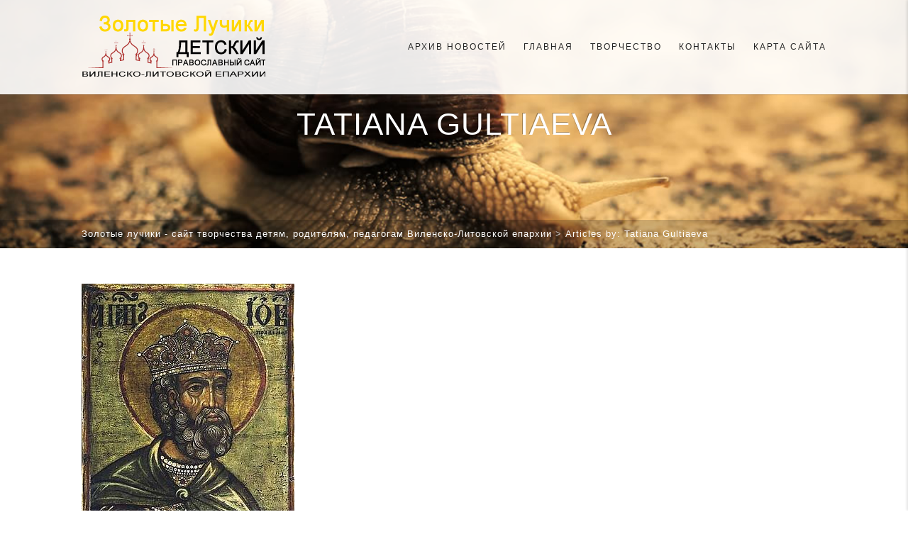

--- FILE ---
content_type: text/html; charset=UTF-8
request_url: http://www.planetadeti.lt/author/redaktor/page/522/
body_size: 17263
content:


<!DOCTYPE html>
<!--// OPEN HTML //-->
<html lang="ru-RU" xmlns:og="http://ogp.me/ns#" xmlns:fb="http://ogp.me/ns/fb#" class="no-js">
    <head>
                <!--// SITE TITLE //-->
        <title>
        Золотые лучики &#8212; сайт творчества детям, родителям, педагогам Виленско-Литовской епархии   &#8212;  Tatiana Gultiaeva        </title>
        <!--// SITE META //-->
        <meta charset="UTF-8" />
        <!-- Mobile Specific Metas
        ================================================== -->
			                <meta name="viewport" content="width=device-width, user-scalable=no, initial-scale=1.0, minimum-scale=1.0">
                <meta name="format-detection" content="telephone=no">
	        <!--// PINGBACK & FAVICON //-->
        <link rel="pingback" href="http://www.planetadeti.lt/xmlrpc.php" />
    	<link rel="shortcut icon" href="http://preview.imithemes.com/adore-church-data/wp-content/themes/AdoreChurch/images/favicon.ico" />        	<link rel="apple-touch-icon-precomposed" href="http://import.imithemes.com/adorechurch/wp-content/themes/AdoreChurch/images/apple-iphone.png">        	<link rel="apple-touch-icon-precomposed" sizes="114x114" href="http://import.imithemes.com/adorechurch/wp-content/themes/AdoreChurch/images/apple-iphone-retina.png">        	<link rel="apple-touch-icon-precomposed" sizes="72x72" href="http://import.imithemes.com/adorechurch/wp-content/themes/AdoreChurch/images/apple-ipad.png">        	<link rel="apple-touch-icon-precomposed" sizes="144x144" href="http://import.imithemes.com/adorechurch/wp-content/themes/AdoreChurch/images/apple-ipad-retina.png">        <!-- CSS
        ================================================== -->
        <!--[if lte IE 9]><link rel="stylesheet" type="text/css" href="http://www.planetadeti.lt/wp-content/themes/AdoreChurch/css/ie.css" media="screen" /><![endif]-->
        <meta name='robots' content='max-image-preview:large' />
	<style>img:is([sizes="auto" i], [sizes^="auto," i]) { contain-intrinsic-size: 3000px 1500px }</style>
	<link rel='dns-prefetch' href='//maps.google.com' />
<link rel='dns-prefetch' href='//fonts.googleapis.com' />
<link rel="alternate" type="application/rss+xml" title="Золотые лучики - сайт творчества детям, родителям, педагогам Виленско-Литовской епархии &raquo; Лента" href="https://www.planetadeti.lt/feed/" />
<link rel="alternate" type="application/rss+xml" title="Золотые лучики - сайт творчества детям, родителям, педагогам Виленско-Литовской епархии &raquo; Лента комментариев" href="https://www.planetadeti.lt/comments/feed/" />
<link rel="alternate" type="application/rss+xml" title="Золотые лучики - сайт творчества детям, родителям, педагогам Виленско-Литовской епархии &raquo; Лента записей автора Tatiana Gultiaeva" href="https://www.planetadeti.lt/author/redaktor/feed/" />
<script type="text/javascript">
/* <![CDATA[ */
window._wpemojiSettings = {"baseUrl":"https:\/\/s.w.org\/images\/core\/emoji\/16.0.1\/72x72\/","ext":".png","svgUrl":"https:\/\/s.w.org\/images\/core\/emoji\/16.0.1\/svg\/","svgExt":".svg","source":{"concatemoji":"http:\/\/www.planetadeti.lt\/wp-includes\/js\/wp-emoji-release.min.js?ver=6.8.3"}};
/*! This file is auto-generated */
!function(s,n){var o,i,e;function c(e){try{var t={supportTests:e,timestamp:(new Date).valueOf()};sessionStorage.setItem(o,JSON.stringify(t))}catch(e){}}function p(e,t,n){e.clearRect(0,0,e.canvas.width,e.canvas.height),e.fillText(t,0,0);var t=new Uint32Array(e.getImageData(0,0,e.canvas.width,e.canvas.height).data),a=(e.clearRect(0,0,e.canvas.width,e.canvas.height),e.fillText(n,0,0),new Uint32Array(e.getImageData(0,0,e.canvas.width,e.canvas.height).data));return t.every(function(e,t){return e===a[t]})}function u(e,t){e.clearRect(0,0,e.canvas.width,e.canvas.height),e.fillText(t,0,0);for(var n=e.getImageData(16,16,1,1),a=0;a<n.data.length;a++)if(0!==n.data[a])return!1;return!0}function f(e,t,n,a){switch(t){case"flag":return n(e,"\ud83c\udff3\ufe0f\u200d\u26a7\ufe0f","\ud83c\udff3\ufe0f\u200b\u26a7\ufe0f")?!1:!n(e,"\ud83c\udde8\ud83c\uddf6","\ud83c\udde8\u200b\ud83c\uddf6")&&!n(e,"\ud83c\udff4\udb40\udc67\udb40\udc62\udb40\udc65\udb40\udc6e\udb40\udc67\udb40\udc7f","\ud83c\udff4\u200b\udb40\udc67\u200b\udb40\udc62\u200b\udb40\udc65\u200b\udb40\udc6e\u200b\udb40\udc67\u200b\udb40\udc7f");case"emoji":return!a(e,"\ud83e\udedf")}return!1}function g(e,t,n,a){var r="undefined"!=typeof WorkerGlobalScope&&self instanceof WorkerGlobalScope?new OffscreenCanvas(300,150):s.createElement("canvas"),o=r.getContext("2d",{willReadFrequently:!0}),i=(o.textBaseline="top",o.font="600 32px Arial",{});return e.forEach(function(e){i[e]=t(o,e,n,a)}),i}function t(e){var t=s.createElement("script");t.src=e,t.defer=!0,s.head.appendChild(t)}"undefined"!=typeof Promise&&(o="wpEmojiSettingsSupports",i=["flag","emoji"],n.supports={everything:!0,everythingExceptFlag:!0},e=new Promise(function(e){s.addEventListener("DOMContentLoaded",e,{once:!0})}),new Promise(function(t){var n=function(){try{var e=JSON.parse(sessionStorage.getItem(o));if("object"==typeof e&&"number"==typeof e.timestamp&&(new Date).valueOf()<e.timestamp+604800&&"object"==typeof e.supportTests)return e.supportTests}catch(e){}return null}();if(!n){if("undefined"!=typeof Worker&&"undefined"!=typeof OffscreenCanvas&&"undefined"!=typeof URL&&URL.createObjectURL&&"undefined"!=typeof Blob)try{var e="postMessage("+g.toString()+"("+[JSON.stringify(i),f.toString(),p.toString(),u.toString()].join(",")+"));",a=new Blob([e],{type:"text/javascript"}),r=new Worker(URL.createObjectURL(a),{name:"wpTestEmojiSupports"});return void(r.onmessage=function(e){c(n=e.data),r.terminate(),t(n)})}catch(e){}c(n=g(i,f,p,u))}t(n)}).then(function(e){for(var t in e)n.supports[t]=e[t],n.supports.everything=n.supports.everything&&n.supports[t],"flag"!==t&&(n.supports.everythingExceptFlag=n.supports.everythingExceptFlag&&n.supports[t]);n.supports.everythingExceptFlag=n.supports.everythingExceptFlag&&!n.supports.flag,n.DOMReady=!1,n.readyCallback=function(){n.DOMReady=!0}}).then(function(){return e}).then(function(){var e;n.supports.everything||(n.readyCallback(),(e=n.source||{}).concatemoji?t(e.concatemoji):e.wpemoji&&e.twemoji&&(t(e.twemoji),t(e.wpemoji)))}))}((window,document),window._wpemojiSettings);
/* ]]> */
</script>
<style id='wp-emoji-styles-inline-css' type='text/css'>

	img.wp-smiley, img.emoji {
		display: inline !important;
		border: none !important;
		box-shadow: none !important;
		height: 1em !important;
		width: 1em !important;
		margin: 0 0.07em !important;
		vertical-align: -0.1em !important;
		background: none !important;
		padding: 0 !important;
	}
</style>
<link rel='stylesheet' id='wp-block-library-css' href='http://www.planetadeti.lt/wp-includes/css/dist/block-library/style.min.css?ver=6.8.3' type='text/css' media='all' />
<style id='classic-theme-styles-inline-css' type='text/css'>
/*! This file is auto-generated */
.wp-block-button__link{color:#fff;background-color:#32373c;border-radius:9999px;box-shadow:none;text-decoration:none;padding:calc(.667em + 2px) calc(1.333em + 2px);font-size:1.125em}.wp-block-file__button{background:#32373c;color:#fff;text-decoration:none}
</style>
<style id='global-styles-inline-css' type='text/css'>
:root{--wp--preset--aspect-ratio--square: 1;--wp--preset--aspect-ratio--4-3: 4/3;--wp--preset--aspect-ratio--3-4: 3/4;--wp--preset--aspect-ratio--3-2: 3/2;--wp--preset--aspect-ratio--2-3: 2/3;--wp--preset--aspect-ratio--16-9: 16/9;--wp--preset--aspect-ratio--9-16: 9/16;--wp--preset--color--black: #000000;--wp--preset--color--cyan-bluish-gray: #abb8c3;--wp--preset--color--white: #ffffff;--wp--preset--color--pale-pink: #f78da7;--wp--preset--color--vivid-red: #cf2e2e;--wp--preset--color--luminous-vivid-orange: #ff6900;--wp--preset--color--luminous-vivid-amber: #fcb900;--wp--preset--color--light-green-cyan: #7bdcb5;--wp--preset--color--vivid-green-cyan: #00d084;--wp--preset--color--pale-cyan-blue: #8ed1fc;--wp--preset--color--vivid-cyan-blue: #0693e3;--wp--preset--color--vivid-purple: #9b51e0;--wp--preset--gradient--vivid-cyan-blue-to-vivid-purple: linear-gradient(135deg,rgba(6,147,227,1) 0%,rgb(155,81,224) 100%);--wp--preset--gradient--light-green-cyan-to-vivid-green-cyan: linear-gradient(135deg,rgb(122,220,180) 0%,rgb(0,208,130) 100%);--wp--preset--gradient--luminous-vivid-amber-to-luminous-vivid-orange: linear-gradient(135deg,rgba(252,185,0,1) 0%,rgba(255,105,0,1) 100%);--wp--preset--gradient--luminous-vivid-orange-to-vivid-red: linear-gradient(135deg,rgba(255,105,0,1) 0%,rgb(207,46,46) 100%);--wp--preset--gradient--very-light-gray-to-cyan-bluish-gray: linear-gradient(135deg,rgb(238,238,238) 0%,rgb(169,184,195) 100%);--wp--preset--gradient--cool-to-warm-spectrum: linear-gradient(135deg,rgb(74,234,220) 0%,rgb(151,120,209) 20%,rgb(207,42,186) 40%,rgb(238,44,130) 60%,rgb(251,105,98) 80%,rgb(254,248,76) 100%);--wp--preset--gradient--blush-light-purple: linear-gradient(135deg,rgb(255,206,236) 0%,rgb(152,150,240) 100%);--wp--preset--gradient--blush-bordeaux: linear-gradient(135deg,rgb(254,205,165) 0%,rgb(254,45,45) 50%,rgb(107,0,62) 100%);--wp--preset--gradient--luminous-dusk: linear-gradient(135deg,rgb(255,203,112) 0%,rgb(199,81,192) 50%,rgb(65,88,208) 100%);--wp--preset--gradient--pale-ocean: linear-gradient(135deg,rgb(255,245,203) 0%,rgb(182,227,212) 50%,rgb(51,167,181) 100%);--wp--preset--gradient--electric-grass: linear-gradient(135deg,rgb(202,248,128) 0%,rgb(113,206,126) 100%);--wp--preset--gradient--midnight: linear-gradient(135deg,rgb(2,3,129) 0%,rgb(40,116,252) 100%);--wp--preset--font-size--small: 13px;--wp--preset--font-size--medium: 20px;--wp--preset--font-size--large: 36px;--wp--preset--font-size--x-large: 42px;--wp--preset--spacing--20: 0.44rem;--wp--preset--spacing--30: 0.67rem;--wp--preset--spacing--40: 1rem;--wp--preset--spacing--50: 1.5rem;--wp--preset--spacing--60: 2.25rem;--wp--preset--spacing--70: 3.38rem;--wp--preset--spacing--80: 5.06rem;--wp--preset--shadow--natural: 6px 6px 9px rgba(0, 0, 0, 0.2);--wp--preset--shadow--deep: 12px 12px 50px rgba(0, 0, 0, 0.4);--wp--preset--shadow--sharp: 6px 6px 0px rgba(0, 0, 0, 0.2);--wp--preset--shadow--outlined: 6px 6px 0px -3px rgba(255, 255, 255, 1), 6px 6px rgba(0, 0, 0, 1);--wp--preset--shadow--crisp: 6px 6px 0px rgba(0, 0, 0, 1);}:where(.is-layout-flex){gap: 0.5em;}:where(.is-layout-grid){gap: 0.5em;}body .is-layout-flex{display: flex;}.is-layout-flex{flex-wrap: wrap;align-items: center;}.is-layout-flex > :is(*, div){margin: 0;}body .is-layout-grid{display: grid;}.is-layout-grid > :is(*, div){margin: 0;}:where(.wp-block-columns.is-layout-flex){gap: 2em;}:where(.wp-block-columns.is-layout-grid){gap: 2em;}:where(.wp-block-post-template.is-layout-flex){gap: 1.25em;}:where(.wp-block-post-template.is-layout-grid){gap: 1.25em;}.has-black-color{color: var(--wp--preset--color--black) !important;}.has-cyan-bluish-gray-color{color: var(--wp--preset--color--cyan-bluish-gray) !important;}.has-white-color{color: var(--wp--preset--color--white) !important;}.has-pale-pink-color{color: var(--wp--preset--color--pale-pink) !important;}.has-vivid-red-color{color: var(--wp--preset--color--vivid-red) !important;}.has-luminous-vivid-orange-color{color: var(--wp--preset--color--luminous-vivid-orange) !important;}.has-luminous-vivid-amber-color{color: var(--wp--preset--color--luminous-vivid-amber) !important;}.has-light-green-cyan-color{color: var(--wp--preset--color--light-green-cyan) !important;}.has-vivid-green-cyan-color{color: var(--wp--preset--color--vivid-green-cyan) !important;}.has-pale-cyan-blue-color{color: var(--wp--preset--color--pale-cyan-blue) !important;}.has-vivid-cyan-blue-color{color: var(--wp--preset--color--vivid-cyan-blue) !important;}.has-vivid-purple-color{color: var(--wp--preset--color--vivid-purple) !important;}.has-black-background-color{background-color: var(--wp--preset--color--black) !important;}.has-cyan-bluish-gray-background-color{background-color: var(--wp--preset--color--cyan-bluish-gray) !important;}.has-white-background-color{background-color: var(--wp--preset--color--white) !important;}.has-pale-pink-background-color{background-color: var(--wp--preset--color--pale-pink) !important;}.has-vivid-red-background-color{background-color: var(--wp--preset--color--vivid-red) !important;}.has-luminous-vivid-orange-background-color{background-color: var(--wp--preset--color--luminous-vivid-orange) !important;}.has-luminous-vivid-amber-background-color{background-color: var(--wp--preset--color--luminous-vivid-amber) !important;}.has-light-green-cyan-background-color{background-color: var(--wp--preset--color--light-green-cyan) !important;}.has-vivid-green-cyan-background-color{background-color: var(--wp--preset--color--vivid-green-cyan) !important;}.has-pale-cyan-blue-background-color{background-color: var(--wp--preset--color--pale-cyan-blue) !important;}.has-vivid-cyan-blue-background-color{background-color: var(--wp--preset--color--vivid-cyan-blue) !important;}.has-vivid-purple-background-color{background-color: var(--wp--preset--color--vivid-purple) !important;}.has-black-border-color{border-color: var(--wp--preset--color--black) !important;}.has-cyan-bluish-gray-border-color{border-color: var(--wp--preset--color--cyan-bluish-gray) !important;}.has-white-border-color{border-color: var(--wp--preset--color--white) !important;}.has-pale-pink-border-color{border-color: var(--wp--preset--color--pale-pink) !important;}.has-vivid-red-border-color{border-color: var(--wp--preset--color--vivid-red) !important;}.has-luminous-vivid-orange-border-color{border-color: var(--wp--preset--color--luminous-vivid-orange) !important;}.has-luminous-vivid-amber-border-color{border-color: var(--wp--preset--color--luminous-vivid-amber) !important;}.has-light-green-cyan-border-color{border-color: var(--wp--preset--color--light-green-cyan) !important;}.has-vivid-green-cyan-border-color{border-color: var(--wp--preset--color--vivid-green-cyan) !important;}.has-pale-cyan-blue-border-color{border-color: var(--wp--preset--color--pale-cyan-blue) !important;}.has-vivid-cyan-blue-border-color{border-color: var(--wp--preset--color--vivid-cyan-blue) !important;}.has-vivid-purple-border-color{border-color: var(--wp--preset--color--vivid-purple) !important;}.has-vivid-cyan-blue-to-vivid-purple-gradient-background{background: var(--wp--preset--gradient--vivid-cyan-blue-to-vivid-purple) !important;}.has-light-green-cyan-to-vivid-green-cyan-gradient-background{background: var(--wp--preset--gradient--light-green-cyan-to-vivid-green-cyan) !important;}.has-luminous-vivid-amber-to-luminous-vivid-orange-gradient-background{background: var(--wp--preset--gradient--luminous-vivid-amber-to-luminous-vivid-orange) !important;}.has-luminous-vivid-orange-to-vivid-red-gradient-background{background: var(--wp--preset--gradient--luminous-vivid-orange-to-vivid-red) !important;}.has-very-light-gray-to-cyan-bluish-gray-gradient-background{background: var(--wp--preset--gradient--very-light-gray-to-cyan-bluish-gray) !important;}.has-cool-to-warm-spectrum-gradient-background{background: var(--wp--preset--gradient--cool-to-warm-spectrum) !important;}.has-blush-light-purple-gradient-background{background: var(--wp--preset--gradient--blush-light-purple) !important;}.has-blush-bordeaux-gradient-background{background: var(--wp--preset--gradient--blush-bordeaux) !important;}.has-luminous-dusk-gradient-background{background: var(--wp--preset--gradient--luminous-dusk) !important;}.has-pale-ocean-gradient-background{background: var(--wp--preset--gradient--pale-ocean) !important;}.has-electric-grass-gradient-background{background: var(--wp--preset--gradient--electric-grass) !important;}.has-midnight-gradient-background{background: var(--wp--preset--gradient--midnight) !important;}.has-small-font-size{font-size: var(--wp--preset--font-size--small) !important;}.has-medium-font-size{font-size: var(--wp--preset--font-size--medium) !important;}.has-large-font-size{font-size: var(--wp--preset--font-size--large) !important;}.has-x-large-font-size{font-size: var(--wp--preset--font-size--x-large) !important;}
:where(.wp-block-post-template.is-layout-flex){gap: 1.25em;}:where(.wp-block-post-template.is-layout-grid){gap: 1.25em;}
:where(.wp-block-columns.is-layout-flex){gap: 2em;}:where(.wp-block-columns.is-layout-grid){gap: 2em;}
:root :where(.wp-block-pullquote){font-size: 1.5em;line-height: 1.6;}
</style>
<link rel='stylesheet' id='layerslider-css' href='http://www.planetadeti.lt/wp-content/plugins/LayerSlider/static/css/layerslider.css?ver=5.6.9' type='text/css' media='all' />
<link rel='stylesheet' id='ls-google-fonts-css' href='http://fonts.googleapis.com/css?family=Lato:100,300,regular,700,900%7COpen+Sans:300%7CIndie+Flower:regular%7COswald:300,regular,700&#038;subset=latin%2Clatin-ext' type='text/css' media='all' />
<link rel='stylesheet' id='rs-plugin-settings-css' href='http://www.planetadeti.lt/wp-content/plugins/revslider/public/assets/css/settings.css?ver=5.2.6' type='text/css' media='all' />
<style id='rs-plugin-settings-inline-css' type='text/css'>
.tp-caption a{color:#ff7302;text-shadow:none;-webkit-transition:all 0.2s ease-out;-moz-transition:all 0.2s ease-out;-o-transition:all 0.2s ease-out;-ms-transition:all 0.2s ease-out}.tp-caption a:hover{color:#ffa902}
</style>
<link rel='stylesheet' id='woocommerce-layout-css' href='http://www.planetadeti.lt/wp-content/plugins/woocommerce/assets/css/woocommerce-layout.css?ver=10.4.3' type='text/css' media='all' />
<link rel='stylesheet' id='woocommerce-smallscreen-css' href='http://www.planetadeti.lt/wp-content/plugins/woocommerce/assets/css/woocommerce-smallscreen.css?ver=10.4.3' type='text/css' media='only screen and (max-width: 768px)' />
<link rel='stylesheet' id='woocommerce-general-css' href='http://www.planetadeti.lt/wp-content/plugins/woocommerce/assets/css/woocommerce.css?ver=10.4.3' type='text/css' media='all' />
<style id='woocommerce-inline-inline-css' type='text/css'>
.woocommerce form .form-row .required { visibility: visible; }
</style>
<link rel='stylesheet' id='imic_bootstrap-css' href='http://www.planetadeti.lt/wp-content/themes/AdoreChurch/css/bootstrap.css?ver=1.5.4' type='text/css' media='all' />
<link rel='stylesheet' id='imic_bootstrap_theme-css' href='http://www.planetadeti.lt/wp-content/themes/AdoreChurch/css/bootstrap-theme.css?ver=1.5.4' type='text/css' media='all' />
<link rel='stylesheet' id='imic_fontawesome-css' href='http://www.planetadeti.lt/wp-content/themes/AdoreChurch/css/font-awesome.min.css?ver=1.5.4' type='text/css' media='all' />
<link rel='stylesheet' id='imic_animations-css' href='http://www.planetadeti.lt/wp-content/themes/AdoreChurch/css/animations.css?ver=1.5.4' type='text/css' media='all' />
<link rel='stylesheet' id='imic_lineicons-css' href='http://www.planetadeti.lt/wp-content/themes/AdoreChurch/css/line-icons.min.css?ver=1.5.4' type='text/css' media='all' />
<link rel='stylesheet' id='imic_main-css' href='http://www.planetadeti.lt/wp-content/themes/AdoreChurch/style.css?ver=1.5.4' type='text/css' media='all' />
<link rel='stylesheet' id='imic_prettyPhoto-css' href='http://www.planetadeti.lt/wp-content/themes/AdoreChurch/vendor/prettyphoto/css/prettyPhoto.css?ver=1.5.4' type='text/css' media='all' />
<link rel='stylesheet' id='imic_mediaelement-css' href='http://www.planetadeti.lt/wp-content/themes/AdoreChurch/vendor/mediaelement/mediaelementplayer.css?ver=1.5.4' type='text/css' media='all' />
<link rel='stylesheet' id='imic_colors-css' href='http://www.planetadeti.lt/wp-content/themes/AdoreChurch/colors/color11.css?ver=1.5.4' type='text/css' media='all' />
<script type="text/javascript">
// <![CDATA[
var graphicsDir = "http://www.planetadeti.lt/wp-content/plugins/lightbox-gallery/graphics/";
// ]]>
</script>
<script type="text/javascript" src="http://www.planetadeti.lt/wp-includes/js/tinymce/tinymce.min.js?ver=49110-20250317" id="wp-tinymce-root-js"></script>
<script type="text/javascript" src="http://www.planetadeti.lt/wp-includes/js/tinymce/plugins/compat3x/plugin.min.js?ver=49110-20250317" id="wp-tinymce-js"></script>
<script type="text/javascript" src="http://www.planetadeti.lt/wp-includes/js/jquery/jquery.min.js?ver=3.7.1" id="jquery-core-js"></script>
<script type="text/javascript" src="http://www.planetadeti.lt/wp-includes/js/jquery/jquery-migrate.min.js?ver=3.4.1" id="jquery-migrate-js"></script>
<script type="text/javascript" src="http://www.planetadeti.lt/wp-content/plugins/LayerSlider/static/js/greensock.js?ver=1.11.8" id="greensock-js"></script>
<script type="text/javascript" id="layerslider-js-extra">
/* <![CDATA[ */
var LS_Meta = {"v":"5.6.9"};
/* ]]> */
</script>
<script type="text/javascript" src="http://www.planetadeti.lt/wp-content/plugins/LayerSlider/static/js/layerslider.kreaturamedia.jquery.js?ver=5.6.9" id="layerslider-js"></script>
<script type="text/javascript" src="http://www.planetadeti.lt/wp-content/plugins/LayerSlider/static/js/layerslider.transitions.js?ver=5.6.9" id="layerslider-transitions-js"></script>
<script type="text/javascript" src="http://www.planetadeti.lt/wp-content/plugins/revslider/public/assets/js/jquery.themepunch.tools.min.js?ver=5.2.6" id="tp-tools-js"></script>
<script type="text/javascript" src="http://www.planetadeti.lt/wp-content/plugins/revslider/public/assets/js/jquery.themepunch.revolution.min.js?ver=5.2.6" id="revmin-js"></script>
<script type="text/javascript" src="http://www.planetadeti.lt/wp-content/plugins/woocommerce/assets/js/jquery-blockui/jquery.blockUI.min.js?ver=2.7.0-wc.10.4.3" id="wc-jquery-blockui-js" defer="defer" data-wp-strategy="defer"></script>
<script type="text/javascript" id="wc-add-to-cart-js-extra">
/* <![CDATA[ */
var wc_add_to_cart_params = {"ajax_url":"\/wp-admin\/admin-ajax.php","wc_ajax_url":"\/?wc-ajax=%%endpoint%%","i18n_view_cart":"\u041f\u0440\u043e\u0441\u043c\u043e\u0442\u0440 \u043a\u043e\u0440\u0437\u0438\u043d\u044b","cart_url":"https:\/\/www.planetadeti.lt","is_cart":"","cart_redirect_after_add":"no"};
/* ]]> */
</script>
<script type="text/javascript" src="http://www.planetadeti.lt/wp-content/plugins/woocommerce/assets/js/frontend/add-to-cart.min.js?ver=10.4.3" id="wc-add-to-cart-js" defer="defer" data-wp-strategy="defer"></script>
<script type="text/javascript" src="http://www.planetadeti.lt/wp-content/plugins/woocommerce/assets/js/js-cookie/js.cookie.min.js?ver=2.1.4-wc.10.4.3" id="wc-js-cookie-js" defer="defer" data-wp-strategy="defer"></script>
<script type="text/javascript" id="woocommerce-js-extra">
/* <![CDATA[ */
var woocommerce_params = {"ajax_url":"\/wp-admin\/admin-ajax.php","wc_ajax_url":"\/?wc-ajax=%%endpoint%%","i18n_password_show":"\u041f\u043e\u043a\u0430\u0437\u0430\u0442\u044c \u043f\u0430\u0440\u043e\u043b\u044c","i18n_password_hide":"\u0421\u043a\u0440\u044b\u0442\u044c \u043f\u0430\u0440\u043e\u043b\u044c"};
/* ]]> */
</script>
<script type="text/javascript" src="http://www.planetadeti.lt/wp-content/plugins/woocommerce/assets/js/frontend/woocommerce.min.js?ver=10.4.3" id="woocommerce-js" defer="defer" data-wp-strategy="defer"></script>
<script type="text/javascript" src="http://www.planetadeti.lt/wp-content/themes/AdoreChurch/vendor/fullcalendar/lib/moment.min.js?ver=1.5.4" id="imic_calender_updated-js"></script>
<script type="text/javascript" src="http://www.planetadeti.lt/wp-content/plugins/lightbox-gallery/js/jquery.tooltip.js?ver=6.8.3" id="tooltip-js"></script>
<script type="text/javascript" src="http://www.planetadeti.lt/wp-content/plugins/lightbox-gallery/lightbox-gallery.js?ver=6.8.3" id="lightbox-gallery-js"></script>
<meta name="generator" content="Powered by LayerSlider 5.6.9 - Multi-Purpose, Responsive, Parallax, Mobile-Friendly Slider Plugin for WordPress." />
<!-- LayerSlider updates and docs at: https://kreaturamedia.com/layerslider-responsive-wordpress-slider-plugin/ -->
<link rel="https://api.w.org/" href="https://www.planetadeti.lt/wp-json/" /><link rel="alternate" title="JSON" type="application/json" href="https://www.planetadeti.lt/wp-json/wp/v2/users/5" /><link rel="EditURI" type="application/rsd+xml" title="RSD" href="https://www.planetadeti.lt/xmlrpc.php?rsd" />
<meta name="generator" content="WordPress 6.8.3" />
<meta name="generator" content="WooCommerce 10.4.3" />
<link rel="stylesheet" type="text/css" href="https://www.planetadeti.lt/wp-content/plugins/lightbox-gallery/lightbox-gallery.css" />
<script>                    (function(i,s,o,g,r,a,m){i['GoogleAnalyticsObject']=r;i[r]=i[r]||function(){
  (i[r].q=i[r].q||[]).push(arguments)},i[r].l=1*new Date();a=s.createElement(o),
  m=s.getElementsByTagName(o)[0];a.async=1;a.src=g;m.parentNode.insertBefore(a,m)
  })(window,document,'script','https://www.google-analytics.com/analytics.js','ga');

  ga('create', 'UA-89058745-1', 'auto');
  ga('send', 'pageview');                </script><style type="text/css">
.site-logo img{height:100px;}
		.site-header.sticky-header .site-logo img{height:30px;}
		.main-navigation > ul > li > a{line-height:133px;}
		.search-module-opened, .cart-module-opened{top:133px;}
		.search-module-trigger, .cart-module-trigger{line-height:133px;}
		.header-style2 .body{padding-top:133px;}
		.header-style2 .main-navigation > ul > li ul, .header-style4 .main-navigation > ul > li ul, .header-style5 .main-navigation > ul > li ul{top:140px;}
		@media only screen and (max-width: 767px) {.header-style4 .body{padding-top:133px;}}
		#menu-toggle{line-height:133px;}
		@media only screen and (max-width: 992px) {.main-navigation{top:133px;}.header-style4 .main-navigation{top:133px;}}
		@media only screen and (max-width: 767px) {.header-style5 .body{padding-top:133px;}}
		
		.site-header.sticky-header{height:60px;}
		.sticky-header .main-navigation > ul > li > a{line-height:60px;}
		.sticky-header .search-module-opened, .sticky-header .cart-module-opened{top:60px;}
		.sticky-header .search-module-trigger, .sticky-header .cart-module-trigger{line-height:60px;}
		.site-header.sticky-header{height:60px;}
		.header-style4 .body{padding-top:132px;}
		.header-style2 .sticky-header .main-navigation > ul > li ul, .header-style4 .sticky-header .main-navigation > ul > li ul, .header-style5 .sticky-header .main-navigation > ul > li ul{top:68px;}
		.sticky-header .main-navigation > ul > li > a{line-height:60px;}
		.sticky-header #menu-toggle{line-height:60px;}
		@media only screen and (max-width: 992px) {.sticky-header .main-navigation{top:60px;}}
		.sticky-header .site-logo .text-logo{margin-top:15px;}
		.header-style2 .sticky-header .main-navigation > ul > li ul, .header-style4 .sticky-header .main-navigation > ul > li ul, .header-style5 .sticky-header .main-navigation > ul > li ul{top:68px;}
		.search-module-trigger, .cart-module-trigger{color:;}
		.search-module-trigger:hover, .cart-module-trigger:hover{color:;}
		.search-module-trigger:active, .cart-module-trigger:active{color:;}
		.sticky-header .search-module-trigger, .sticky-header .cart-module-trigger{color:;}
		.sticky-header .search-module-trigger:hover, .sticky-header .cart-module-trigger:hover{color:;}
		.sticky-header .search-module-trigger:active, .sticky-header .cart-module-trigger:active{color:;}
		@media only screen and (max-width: 767px) {.header-style3 .site-header{position:relative;} .header-style3 .body{padding-top:0; }}
		@media (min-width:1200px){.container{width:1080px;}}
		body.boxed .body{max-width:1120px}
		@media (min-width: 1200px) {body.boxed .body .site-header, body.boxed .body .topbar{width:1120px;}}
		.header-style5 .site-header, .lead-content-wrapper{width:1150px; margin-left: -575px;}.site-footer > .container{width:100%;}.page-header, .hero-slider.flexslider, .hero-slider.flexslider ul.slides li{height:250px}@media print{
				a[href]:after{content:""}
				.site-header, .social-share-bar, .site-footer, .staff-item .social-icons-colored,
				.fluid-width-video-wrapper, .social-icons-colored, .btn, .basic-link, .sidebar-widget, 
				.sermon-media-left, .sermon-media-content, .nav, .pagination, .sort-source, .action-buttons, 
				.event-list-item-actions, .listing-header, .breadcrumb-cont, .basic-link, .post-cats, .singleSound,
				.visualAudible, .mejs-controls, .post-tags, .contact-form, .woocommerce-ordering,
				.add_to_cart_button, .post-17 .post-media iframe, .cart, .comment-respond {
					display:none;
				}	
				.staff-item-name, .grid-content p {
					margin-top:15px;
				}
				.list-group li:nth-child(3) {
					padding:0px;
				}
				.sidebar-col {
					padding:25px 10px;
				}
				.page-header{
					height:auto!important;
					min-height:none!important;
				}
				.title-subtitle-holder-inner{
					text-align:left;
				}
			}@media only screen and (max-width: 992px) {.body .main-navigation{background:rgba(0,0,0,1);}}
/*========== User Custom CSS Styles ==========*/
                    #header{
margin: 0 auto;
}                </style>
	<noscript><style>.woocommerce-product-gallery{ opacity: 1 !important; }</style></noscript>
	<meta name="generator" content="Powered by Slider Revolution 5.2.6 - responsive, Mobile-Friendly Slider Plugin for WordPress with comfortable drag and drop interface." />
<style type="text/css" title="dynamic-css" class="options-output">.content{padding-top:50px;padding-bottom:50px;}.site-header, .header-style2 .site-header, .header-style3 .site-header, .header-style4 .site-header, .header-style5 .site-header{background-color:;}.site-header, .header-style2 .site-header, .header-style3 .site-header, .header-style4 .site-header, .header-style5 .site-header{background-repeat:no-repeat;background-size:contain;background-attachment:inherit;background-position:center center;}.site-header.sticky-header, .header-style2 .site-header.sticky-header, .header-style3 .site-header.sticky-header, .header-style4 .site-header.sticky-header, .header-style5 .site-header.sticky-header{background:rgba(255,255,255,0.9);}.body .site-logo h1 a{color:#000000;}.body .site-logo .logo-icon{border-color:#000000;}.sticky-header .site-logo h1 a{color:#222222;}.sticky-header .site-logo .logo-icon{border-color:#222222;}.main-navigation > ul > li ul{background-color:#ffffff;}.main-navigation > ul > li ul:before{border-bottom-color:#ffffff;}.main-navigation > ul > li ul li ul:before{border-right-color:#ffffff;}.main-navigation > ul > li > ul li > a{border-bottom:1px solid #f8f7f3;}.site-footer{background-color:#F8F8F8;}.site-footer{padding-top:40px;padding-bottom:40px;}.site-footer{border-bottom:1px solid #EFEFEF;}.quick-info{background-color:#FFFFFF;}.quick-info{padding-top:25px;padding-right:0;padding-bottom:20px;padding-left:0;}.quick-info{border-top:1px solid #E4E4E3;border-bottom:1px solid #E4E4E3;border-left:1px solid #E4E4E3;border-right:1px solid #E4E4E3;}a{color:#0000ff;}a:hover{color:#3c891e;}body{font-family:Arial, Helvetica, sans-serif;letter-spacing:1px;font-weight:400;font-style:normal;}</style>
    <!-- START - Open Graph and Twitter Card Tags 3.3.9 -->
     <!-- Facebook Open Graph -->
     <!-- Google+ / Schema.org -->
     <!-- Twitter Cards -->
     <!-- SEO -->
     <!-- Misc. tags -->
     <!-- is_author -->
    <!-- END - Open Graph and Twitter Card Tags 3.3.9 -->
        
    		                                         </head>
    <!--// CLOSE HEAD //-->
    <body class="archive paged author author-redaktor author-5 paged-522 author-paged-522 wp-theme-AdoreChurch  header-style3 theme-AdoreChurch woocommerce-no-js">
        <!--[if lt IE 7]>
	<p class="chromeframe">You are using an outdated browser. <a href="http://browsehappy.com/">Upgrade your browser today</a> or <a href="http://www.google.com/chromeframe/?redirect=true">install Google Chrome Frame</a> to better experience this site.</p>
<![endif]-->
<div class="body"> 
	<!-- Start Site Header -->
	<header class="site-header">
    	<div class="container for-navi">
        	<div class="site-logo">
            <h1>
                <a href="https://www.planetadeti.lt" title="ArtEklessia">
                                	<div class="nsticky-logo">
					<img src="https://www.planetadeti.lt/wp-content/uploads/2016/10/logo10.fw_-2.png" alt="ArtEklessia" class="default-logo">
											<img src="https://www.planetadeti.lt/wp-content/uploads/2016/10/logo10.fw_-2.png" alt="ArtEklessia" class="retina-logo" width="" height="">
					                     </div>
                                     </a>
            </h1>
            </div>
            
                                            <!-- Main Navigation -->
            <nav class="main-navigation" role="navigation"><ul id="menu-top" class="sf-menu"><li  class="menu-item-3263 menu-item menu-item-type-post_type menu-item-object-page "><a href="https://www.planetadeti.lt/arhiv-novostej/">Архив новостей<span class="nav-line"></span></a><li  class="menu-item-675 menu-item menu-item-type-custom menu-item-object-custom "><a href="http://planetadeti.lt">Главная<span class="nav-line"></span></a><li  class="menu-item-670 menu-item menu-item-type-post_type menu-item-object-page "><a href="https://www.planetadeti.lt/gostinaja/">Творчество<span class="nav-line"></span></a><li  class="menu-item-676 menu-item menu-item-type-post_type menu-item-object-page current_page_parent "><a href="https://www.planetadeti.lt/contact/kontakty/">Контакты<span class="nav-line"></span></a><li  class="menu-item-737 menu-item menu-item-type-post_type menu-item-object-page "><a href="https://www.planetadeti.lt/mainmap/">Карта сайта<span class="nav-line"></span></a></ul></nav>            <a href="#" class="visible-sm visible-xs" id="menu-toggle"><i class="fa fa-bars"></i></a>
    	</div>
	</header><div class="page-header parallax clearfix" style="background-image:url(https://www.planetadeti.lt/wp-content/uploads/2016/08/slide010.jpg);">
<div class="title-subtitle-holder">
        	<div class="title-subtitle-holder-inner">
            <h2>Tatiana Gultiaeva</h2>
        </div>
        </div>
    </div>
    <!-- End Page Header -->    <!-- Breadcrumbs -->
    <div class="lgray-bg breadcrumb-cont">
    	<div class="container">
        
          	<ol class="breadcrumb">
            	<span property="itemListElement" typeof="ListItem"><a property="item" typeof="WebPage" title="Go to Золотые лучики - сайт творчества детям, родителям, педагогам Виленско-Литовской епархии." href="https://www.planetadeti.lt" class="home"><span property="name">Золотые лучики - сайт творчества детям, родителям, педагогам Виленско-Литовской епархии</span></a><meta property="position" content="1"></span> &gt; <span property="itemListElement" typeof="ListItem"><span property="name">Articles by: Tatiana Gultiaeva</span><meta property="position" content="2"></span>          	</ol>
		
        </div>
    </div>
<!-- Start Body Content -->
  	<div class="main" role="main">
    	<div id="content" class="content full">
        	<div class="container">
                <div class="row">
                	<div class="col-md-12" id="content-col">
                        <div class="posts-listing">
                        <article class="post-list-item format-image post-17767 post type-post status-publish format-standard has-post-thumbnail hentry category-bibliya-detyam">
<div class="post-media"><a href="https://www.planetadeti.lt/bibliya-detyam-istoriya-mnogostradalnogo-iova/" class="media-box"><img src="https://www.planetadeti.lt/wp-content/uploads/2018/06/4-2.jpg" class="post-thumb wp-post-image" alt="" decoding="async" fetchpriority="high" srcset="https://www.planetadeti.lt/wp-content/uploads/2018/06/4-2.jpg 300w, https://www.planetadeti.lt/wp-content/uploads/2018/06/4-2-249x300.jpg 249w" sizes="(max-width: 300px) 100vw, 300px" /></a></div>                                <div class="post-excerpt">
                               		<span class="meta-data"><span class="meta-post-date"><i class="fa fa-calendar"></i> 2018-07-01</span><span class="meta-post-author"> by <a href="https://www.planetadeti.lt/author/redaktor/">Tatiana Gultiaeva</a></span></span>                                	<h3 class="post-title"><a href="https://www.planetadeti.lt/bibliya-detyam-istoriya-mnogostradalnogo-iova/">БИБЛИЯ ДЕТЯМ: История Многострадального Иова</a></h3>                              		<p>В очень давние времена жил к востоку от Палестины праведный человек, по имени Иов. Это был справедливый и добрый человек, который всегда старался во всей жизни своей угодить Богу. Господь наградил его за благочестие большими благами. Он имел многие сотни крупного и тысячи мелкого скота. Утешала его большая и дружная</p>                                    <span class="meta-data post-cats"><a href="https://www.planetadeti.lt/category/tvorcheskaya-studiya-arteklessiya/mir-pravoslaviya/vera-svyatyh/bibliya-detyam/" >БИБЛИЯ ДЕТЯМ</a></span>
                               		<a href="https://www.planetadeti.lt/bibliya-detyam-istoriya-mnogostradalnogo-iova/" class="basic-link">Прочитать полностью</a>
                                </div>
                            </article>
<article class="post-list-item format-video post-17771 post type-post status-publish has-post-thumbnail hentry category-pritchi post_format-post-format-video">
                            	<div class="post-media">
                                                                    </div>
                                <div class="post-excerpt">
                               		<span class="meta-data"><span class="meta-post-date"><i class="fa fa-calendar"></i> 2018-07-01</span><span class="meta-post-author"> by <a href="https://www.planetadeti.lt/author/redaktor/">Tatiana Gultiaeva</a></span></span>                                	<h3 class="post-title"><a href="https://www.planetadeti.lt/duhovnye-pritchi-dolzhniki/">ДУХОВНЫЕ ПРИТЧИ: Должники</a></h3>                              		<p></p>                                    <span class="meta-data post-cats"><a href="https://www.planetadeti.lt/category/tvorcheskaya-studiya-arteklessiya/pedagogam/pritchi/" >Притчи</a></span>
                               		<a href="https://www.planetadeti.lt/duhovnye-pritchi-dolzhniki/" class="basic-link">Прочитать полностью</a>
                                </div>
                            </article>
<article class="post-list-item format-image post-17867 post type-post status-publish format-standard has-post-thumbnail hentry category-pravoslavnyj-kalendar">
<div class="post-media"><a href="https://www.planetadeti.lt/mucheniki-leontij-ipatij-i-feodul/" class="media-box"><img src="https://www.planetadeti.lt/wp-content/uploads/2018/06/3-19.jpg" class="post-thumb wp-post-image" alt="" decoding="async" /></a></div>                                <div class="post-excerpt">
                               		<span class="meta-data"><span class="meta-post-date"><i class="fa fa-calendar"></i> 2018-07-01</span><span class="meta-post-author"> by <a href="https://www.planetadeti.lt/author/redaktor/">Tatiana Gultiaeva</a></span></span>                                	<h3 class="post-title"><a href="https://www.planetadeti.lt/mucheniki-leontij-ipatij-i-feodul/">Мученики Леонтий, Ипатий и Феодул</a></h3>                              		<p>Во дни римского императора Веспасиана (1 век) в городе Триполе жил благочестивый военачальник Леонтий, который, не таясь, исповедовал свою веру во Христа. Об этом узнал игемон той области Адриан, ревностный идолопоклонник, и послал отряд воинов под началом трибуна Ипатия взять Леонтия под стражу. Но в пути Ипатий вдруг заболел, и</p>                                    <span class="meta-data post-cats"><a href="https://www.planetadeti.lt/category/tvorcheskaya-studiya-arteklessiya/mir-pravoslaviya/pravoslavnyj-kalendar/" >ПРАВОСЛАВНЫЙ КАЛЕНДАРЬ</a></span>
                               		<a href="https://www.planetadeti.lt/mucheniki-leontij-ipatij-i-feodul/" class="basic-link">Прочитать полностью</a>
                                </div>
                            </article>
<article class="post-list-item format-image post-17831 post type-post status-publish format-standard has-post-thumbnail hentry category-pravoslavnyj-kalendar">
<div class="post-media"><a href="https://www.planetadeti.lt/muchenitsa-pelagi-ya-balakireva/" class="media-box"><img src="https://www.planetadeti.lt/wp-content/uploads/2018/06/2-59-227x400.jpg" class="post-thumb wp-post-image" alt="" decoding="async" /></a></div>                                <div class="post-excerpt">
                               		<span class="meta-data"><span class="meta-post-date"><i class="fa fa-calendar"></i> 2018-06-30</span><span class="meta-post-author"> by <a href="https://www.planetadeti.lt/author/redaktor/">Tatiana Gultiaeva</a></span></span>                                	<h3 class="post-title"><a href="https://www.planetadeti.lt/muchenitsa-pelagi-ya-balakireva/">Мученица Пелаги́я Балакирева</a></h3>                              		<p>Му­че­ни­ца Пе­ла­гия ро­ди­лась 8 ок­тяб­ря 1901 го­да в се­ле Спи­ри­но Его­рьев­ско­го уез­да Ря­зан­ской гу­бер­нии в се­мье кре­стья­ни­на Ни­ки­ты Ба­ла­ки­ре­ва. Пер­во­на­чаль­ное об­ра­зо­ва­ние Пе­ла­гия по­лу­чи­ла в сель­ской шко­ле; дол­гое вре­мя она жи­ла вме­сте с от­цом, по­мо­гая ему по хо­зяй­ству. В 1927 го­ду она пе­ре­шла жить в се­ло Ша­ра­по­во Его­рьев­ско­го рай­о­на, устро­ив­шись ра­бо­тать сто­ро­жем</p>                                    <span class="meta-data post-cats"><a href="https://www.planetadeti.lt/category/tvorcheskaya-studiya-arteklessiya/mir-pravoslaviya/pravoslavnyj-kalendar/" >ПРАВОСЛАВНЫЙ КАЛЕНДАРЬ</a></span>
                               		<a href="https://www.planetadeti.lt/muchenitsa-pelagi-ya-balakireva/" class="basic-link">Прочитать полностью</a>
                                </div>
                            </article>
<article class="post-list-item format-image post-17745 post type-post status-publish format-standard has-post-thumbnail hentry category-2-detyam-i-roditelyam">
<div class="post-media"><a href="https://www.planetadeti.lt/arhimandrit-andrej-konanos-deti-buntari-eto-proverka-nashej-dushi/" class="media-box"><img src="https://www.planetadeti.lt/wp-content/uploads/2018/06/2-5-509x400.png" class="post-thumb wp-post-image" alt="" decoding="async" loading="lazy" /></a></div>                                <div class="post-excerpt">
                               		<span class="meta-data"><span class="meta-post-date"><i class="fa fa-calendar"></i> 2018-06-30</span><span class="meta-post-author"> by <a href="https://www.planetadeti.lt/author/redaktor/">Tatiana Gultiaeva</a></span></span>                                	<h3 class="post-title"><a href="https://www.planetadeti.lt/arhimandrit-andrej-konanos-deti-buntari-eto-proverka-nashej-dushi/">ДЕТЯМ И  РОДИТЕЛЯМ: Архимандрит Андрей (Конанос): Дети-«бунтари» – это проверка нашей души</a></h3>                              		<p>Трудный человек – это предупреждение от Бога, что нужно поглубже заглянуть в свое сердце &#8212; размышляет архимандрит Андрей (Конанос). Я бы тебе ответил, но ты – в рясе В школе моими любимыми учениками были именно «бунтари». Эти дети многому меня научили. Однажды один мальчик опоздал на урок – он вошел,</p>                                    <span class="meta-data post-cats"><a href="https://www.planetadeti.lt/category/tvorcheskaya-studiya-arteklessiya/hristianskaya-semya-i-ee-tsennosti/2-detyam-i-roditelyam/" >ДЕТЯМ и РОДИТЕЛЯМ.</a></span>
                               		<a href="https://www.planetadeti.lt/arhimandrit-andrej-konanos-deti-buntari-eto-proverka-nashej-dushi/" class="basic-link">Прочитать полностью</a>
                                </div>
                            </article>
<article class="post-list-item format-image post-17856 post type-post status-publish format-standard has-post-thumbnail hentry category-svyatye-deti">
<div class="post-media"><a href="https://www.planetadeti.lt/svyatye-deti-svyatoj-muchenik-vasilij-mangazejskij-chudotvorets/" class="media-box"><img src="https://www.planetadeti.lt/wp-content/uploads/2018/06/3-18-300x400.jpg" class="post-thumb wp-post-image" alt="" decoding="async" loading="lazy" srcset="https://www.planetadeti.lt/wp-content/uploads/2018/06/3-18-300x400.jpg 300w, https://www.planetadeti.lt/wp-content/uploads/2018/06/3-18-224x300.jpg 224w" sizes="auto, (max-width: 300px) 100vw, 300px" /></a></div>                                <div class="post-excerpt">
                               		<span class="meta-data"><span class="meta-post-date"><i class="fa fa-calendar"></i> 2018-06-30</span><span class="meta-post-author"> by <a href="https://www.planetadeti.lt/author/redaktor/">Tatiana Gultiaeva</a></span></span>                                	<h3 class="post-title"><a href="https://www.planetadeti.lt/svyatye-deti-svyatoj-muchenik-vasilij-mangazejskij-chudotvorets/">СВЯТЫЕ ДЕТИ:  Святой мученик Василий Мангазейский, чудотворец</a></h3>                              		<p>Память 23 марта, 10 мая, 6 июля, 23 мая — в Соборе Ростово-Ярославских святых, 10 июня — в Соборе Сибирских святых (ст.ст.). Родился около 1583 года в Ярославле, в семье небогатого горожанина. В юном возрасте святой Василий был взят неким предприимчивым купцом на место управляющего продажей своих товаров в заполярный сибирский город</p>                                    <span class="meta-data post-cats"><a href="https://www.planetadeti.lt/category/tvorcheskaya-studiya-arteklessiya/detskaya-stranichka/svyatye-deti/" >СВЯТЫЕ ДЕТИ</a></span>
                               		<a href="https://www.planetadeti.lt/svyatye-deti-svyatoj-muchenik-vasilij-mangazejskij-chudotvorets/" class="basic-link">Прочитать полностью</a>
                                </div>
                            </article>
<article class="post-list-item format-image post-17846 post type-post status-publish format-standard has-post-thumbnail hentry category-poznaem-mir-bozhij">
<div class="post-media"><a href="https://www.planetadeti.lt/poznaem-mir-bozhij-istoriya-belchonka-po-imeni-rob/" class="media-box"><img src="https://www.planetadeti.lt/wp-content/uploads/2018/06/2-61-400x400.jpg" class="post-thumb wp-post-image" alt="" decoding="async" loading="lazy" srcset="https://www.planetadeti.lt/wp-content/uploads/2018/06/2-61-400x400.jpg 400w, https://www.planetadeti.lt/wp-content/uploads/2018/06/2-61-300x300.jpg 300w, https://www.planetadeti.lt/wp-content/uploads/2018/06/2-61-100x100.jpg 100w, https://www.planetadeti.lt/wp-content/uploads/2018/06/2-61-150x150.jpg 150w, https://www.planetadeti.lt/wp-content/uploads/2018/06/2-61-210x210.jpg 210w" sizes="auto, (max-width: 400px) 100vw, 400px" /></a></div>                                <div class="post-excerpt">
                               		<span class="meta-data"><span class="meta-post-date"><i class="fa fa-calendar"></i> 2018-06-30</span><span class="meta-post-author"> by <a href="https://www.planetadeti.lt/author/redaktor/">Tatiana Gultiaeva</a></span></span>                                	<h3 class="post-title"><a href="https://www.planetadeti.lt/poznaem-mir-bozhij-istoriya-belchonka-po-imeni-rob/">ПОЗНАЕМ  МИР БОЖИЙ:  ИСТОРИЯ БЕЛЬЧОНКА  ПО  ИМЕНИ  РОБ</a></h3>                              		<p>Режиссер Пол Уильямс, работающий на телеканале BBC Wildlife, нашел бельчонка, когда прогуливался по лесу на Шри-Ланке. Сначала Пол подумал, что бельчонок умер, но потом заметил, что малыш дышит. Роб был совсем крохой, только родился. Пол завернул бельчонка в одеяло и оставил под деревом в надежде, что пушистая мама найдет своего</p>                                    <span class="meta-data post-cats"><a href="https://www.planetadeti.lt/category/tvorcheskaya-studiya-arteklessiya/detskaya-stranichka/poznaem-mir-bozhij/" >ПОЗНАЕМ МИР БОЖИЙ</a></span>
                               		<a href="https://www.planetadeti.lt/poznaem-mir-bozhij-istoriya-belchonka-po-imeni-rob/" class="basic-link">Прочитать полностью</a>
                                </div>
                            </article>
<article class="post-list-item format-image post-17703 post type-post status-publish format-standard has-post-thumbnail hentry category-galereya-tvorchestva">
<div class="post-media"><a href="https://www.planetadeti.lt/raboty-konkursa-arina-martianova/" class="media-box"><img src="https://www.planetadeti.lt/wp-content/uploads/2018/06/2-40-477x400.jpg" class="post-thumb wp-post-image" alt="" decoding="async" loading="lazy" srcset="https://www.planetadeti.lt/wp-content/uploads/2018/06/2-40-477x400.jpg 477w, https://www.planetadeti.lt/wp-content/uploads/2018/06/2-40-300x253.jpg 300w" sizes="auto, (max-width: 477px) 100vw, 477px" /></a></div>                                <div class="post-excerpt">
                               		<span class="meta-data"><span class="meta-post-date"><i class="fa fa-calendar"></i> 2018-06-29</span><span class="meta-post-author"> by <a href="https://www.planetadeti.lt/author/redaktor/">Tatiana Gultiaeva</a></span></span>                                	<h3 class="post-title"><a href="https://www.planetadeti.lt/raboty-konkursa-arina-martianova/">РАБОТЫ КОНКУРСА. Арина  Мартианова. Легко ли  прощать?</a></h3>                              		<p>Дорогие  читатели!       Продолжаем  публикацию  творческих  работ  победителей и  участников  литературного  конкурса «Свет  Рождества-2018».      На  этот  раз  предлагаем  Вашему  вниманию  работу  Арины  Мартиановой,  ученицы  6 класса Яшюнской основной  школы  Шальчининского  района. Двенадцатилетняя  конкурсантка  за  творческую  работу:  «Легко  ли  прощать?»  номинирована «За образное выражение покаянного чувства и утверждение необходимости развития навыка</p>                                    <span class="meta-data post-cats"><a href="https://www.planetadeti.lt/category/tvorcheskaya-studiya-arteklessiya/galereya-tvorchestva/" >Галерея творчества</a></span>
                               		<a href="https://www.planetadeti.lt/raboty-konkursa-arina-martianova/" class="basic-link">Прочитать полностью</a>
                                </div>
                            </article>
<article class="post-list-item format-image post-17814 post type-post status-publish format-standard has-post-thumbnail hentry category-pravoslavnyj-kalendar">
<div class="post-media"><a href="https://www.planetadeti.lt/svyatitel-feofan-zatvornik-2/" class="media-box"><img src="https://www.planetadeti.lt/wp-content/uploads/2018/06/2-56.jpg" class="post-thumb wp-post-image" alt="" decoding="async" loading="lazy" srcset="https://www.planetadeti.lt/wp-content/uploads/2018/06/2-56.jpg 200w, https://www.planetadeti.lt/wp-content/uploads/2018/06/2-56-100x100.jpg 100w, https://www.planetadeti.lt/wp-content/uploads/2018/06/2-56-150x150.jpg 150w" sizes="auto, (max-width: 200px) 100vw, 200px" /></a></div>                                <div class="post-excerpt">
                               		<span class="meta-data"><span class="meta-post-date"><i class="fa fa-calendar"></i> 2018-06-29</span><span class="meta-post-author"> by <a href="https://www.planetadeti.lt/author/redaktor/">Tatiana Gultiaeva</a></span></span>                                	<h3 class="post-title"><a href="https://www.planetadeti.lt/svyatitel-feofan-zatvornik-2/">Святитель  Феофан  Затворник</a></h3>                              		<p>В ми­ру Ге­ор­гий Ва­си­лье­вич Го­во­ров, ро­дил­ся 10 ян­ва­ря 1815 г. в се­ле Чер­нав­ское Ор­лов­ской гу­бер­нии в се­мье свя­щен­ни­ка. В 1837 г. окон­чил Ор­лов­скую Ду­хов­ную Се­ми­на­рию и по­сту­пил в Ки­ев­скую Ду­хов­ную Ака­де­мию. В 1841 г. окон­чил Ака­де­мию и при­нял мо­на­ше­ство с име­нем Фе­о­фан. За­тем пре­по­да­вал в Санкт-Пе­тер­бург­ской Ду­хов­ной Ака­де­мии (СПДА). В</p>                                    <span class="meta-data post-cats"><a href="https://www.planetadeti.lt/category/tvorcheskaya-studiya-arteklessiya/mir-pravoslaviya/pravoslavnyj-kalendar/" >ПРАВОСЛАВНЫЙ КАЛЕНДАРЬ</a></span>
                               		<a href="https://www.planetadeti.lt/svyatitel-feofan-zatvornik-2/" class="basic-link">Прочитать полностью</a>
                                </div>
                            </article>
<article class="post-list-item format-image post-17838 post type-post status-publish format-standard has-post-thumbnail hentry category-razgovor-po-dusham">
<div class="post-media"><a href="https://www.planetadeti.lt/razgovor-o-glavnom-anna-ivannikova-dlya-menya-vse-predmety-znachitelnye-i-vazhnye/" class="media-box"><img src="https://www.planetadeti.lt/wp-content/uploads/2018/06/Anya-Ivannikova4838-280x400.jpg" class="post-thumb wp-post-image" alt="" decoding="async" loading="lazy" /></a></div>                                <div class="post-excerpt">
                               		<span class="meta-data"><span class="meta-post-date"><i class="fa fa-calendar"></i> 2018-06-29</span><span class="meta-post-author"> by <a href="https://www.planetadeti.lt/author/redaktor/">Tatiana Gultiaeva</a></span></span>                                	<h3 class="post-title"><a href="https://www.planetadeti.lt/razgovor-o-glavnom-anna-ivannikova-dlya-menya-vse-predmety-znachitelnye-i-vazhnye/">РАЗГОВОР  О  ГЛАВНОМ:   Анна  Иванникова. Для меня все предметы значительные и важные.</a></h3>                              		<p>         Сегодня  у нас  в гостях  победитель  конкурса  &#171;Свет  Рождества&#187;, занявшая  первое  место,  Анна  Иванникова,  ученица  1  класса  Вильнюсской  школы  &#171;Науямясчё&#187;.         С  Анной  была  проведена  беседа  о  главном. &nbsp; &#8212; Аня,  давай поговорим  о  тебе.  Расскажи  о  себе. Какие  твои качества души  тебе  нравятся,</p>                                    <span class="meta-data post-cats"><a href="https://www.planetadeti.lt/category/tvorcheskaya-studiya-arteklessiya/detskaya-stranichka/razgovor-po-dusham/" >Разговор о главном</a></span>
                               		<a href="https://www.planetadeti.lt/razgovor-o-glavnom-anna-ivannikova-dlya-menya-vse-predmety-znachitelnye-i-vazhnye/" class="basic-link">Прочитать полностью</a>
                                </div>
                            </article>
                                                </div>
                        <!-- Pagination -->
                        <ul class="pagination"><li><a href="https://www.planetadeti.lt/author/redaktor/" title="First"><i class="fa fa-chevron-left"></i></a></li><li><a href='https://www.planetadeti.lt/author/redaktor/page/516/' class="">516</a></li><li><a href='https://www.planetadeti.lt/author/redaktor/page/517/' class="">517</a></li><li><a href='https://www.planetadeti.lt/author/redaktor/page/518/' class="">518</a></li><li><a href='https://www.planetadeti.lt/author/redaktor/page/519/' class="">519</a></li><li><a href='https://www.planetadeti.lt/author/redaktor/page/520/' class="">520</a></li><li><a href='https://www.planetadeti.lt/author/redaktor/page/521/' class="">521</a></li><li class="active"><span>522</span></li><li><a href='https://www.planetadeti.lt/author/redaktor/page/523/' class="">523</a></li><li><a href='https://www.planetadeti.lt/author/redaktor/page/524/' class="">524</a></li><li><a href='https://www.planetadeti.lt/author/redaktor/page/525/' class="">525</a></li><li><a href='https://www.planetadeti.lt/author/redaktor/page/526/' class="">526</a></li><li><a href='https://www.planetadeti.lt/author/redaktor/page/527/' class="">527</a></li><li><a href='https://www.planetadeti.lt/author/redaktor/page/528/' class="">528</a></li><li><a href="https://www.planetadeti.lt/author/redaktor/page/553/" title="Last"><i class="fa fa-chevron-right"></i></a></li></ul>                    </div>
                        	                        </div>
                    </div>
                </div>
         	</div>
        </div>
   	</div>
    <!-- End Body Content -->
<!-- Start site footer -->
<footer class="site-footer">
       	<div class="container">
    		<div class="site-footer-top">
                            </div>
        		<div class="site-footer-bottom">
            		<div class="row">
                                    		<div class="col-md-6 col-sm-6 copyrights-coll">
        					Все права защищены.             			</div>
                                        		<div class="col-md-6 col-sm-6 copyrights-colr">
        					<nav class="footer-nav" role="navigation">
                        		<ul id="menu-top-1" class=""><li id="menu-item-3263" class="menu-item menu-item-type-post_type menu-item-object-page menu-item-3263"><a href="https://www.planetadeti.lt/arhiv-novostej/">Архив новостей</a></li>
<li id="menu-item-675" class="menu-item menu-item-type-custom menu-item-object-custom menu-item-675"><a href="http://planetadeti.lt">Главная</a></li>
<li id="menu-item-670" class="menu-item menu-item-type-post_type menu-item-object-page menu-item-670"><a href="https://www.planetadeti.lt/gostinaja/">Творчество</a></li>
<li id="menu-item-676" class="menu-item menu-item-type-post_type menu-item-object-page current_page_parent menu-item-676"><a href="https://www.planetadeti.lt/contact/kontakty/">Контакты</a></li>
<li id="menu-item-737" class="menu-item menu-item-type-post_type menu-item-object-page menu-item-737"><a href="https://www.planetadeti.lt/mainmap/">Карта сайта</a></li>
</ul>                        	</nav>
            			</div>
                                           	</div>
               	</div>
           	</div>
        </div>
    </footer>
    <!-- End site footer -->
    <a id="back-to-top"><i class="fa fa-angle-double-up"></i></a>  
</div>
<!-- Event Directions Popup -->
<div class="quick-info-overlay">
	<div class="quick-info-overlay-left accent-bg">
        <a href="#" class="btn-close"><i class="icon-delete"></i></a>
    	<div class="event-info">
    		<h3 class="event-title"> </h3>
      		<div class="event-address"></div>
            <a href="" class="btn btn-default btn-transparent btn-permalink">Full details</a>
            <a href="" class="btn btn-default btn-transparent btn-permalink event-directions-link" target="_blank">Get Directions</a>
        </div>
    </div>
	<div class="quick-info-overlay-right">
      	<div id="event-directions"></div>
    </div>
</div>
<!-- Event Contact Modal Window -->
<div class="modal fade" id="Econtact" tabindex="-1" data-backdrop="static" role="dialog" aria-labelledby="Econtact" aria-hidden="true">
  <div class="modal-dialog">
    <div class="modal-content">
      <div class="modal-header">
        <button type="button" class="close" data-dismiss="modal" aria-hidden="true">&times;</button>
        <h4 class="modal-title" id="myModalLabel">Contact Event Manager <span class="accent-color"></span></h4>
      </div>
      <div class="modal-body">
        <form id="contact-manager-form" class="paypal-submit-form" method="post">
            <div class="row">
                <div class="col-md-6">
                    <input id="username1" type="text" name="username1" class="form-control" placeholder="First name (Required)">
                </div>
                <div class="col-md-6">
                    <input id="lastname1" type="text" name="lastname1" class="form-control" placeholder="Last name">
                </div>
            </div>
            <div class="row">
                <div class="col-md-6">
                    <input id="email1" type="text" name="email1" class="form-control" placeholder="Your email (Required)">
                </div>
                <div class="col-md-6">
                    <input id="phone1" type="text" name="phone1" class="form-control" placeholder="Your phone">
                </div>
            </div>
            <div class="row">
                <div class="col-md-12">
                    <textarea id="notes1" name="notes1" rows="3" cols="5" class="form-control" placeholder="Additional notes"></textarea>
                </div>
            </div>
            <input id="contact-manager" type="button" name="donate" class="btn btn-primary btn-lg btn-block" value="Contact Now">
            <div class="message"></div>
        </form>
      </div>
      <div class="modal-footer">
        <p class="small short"></p>
      </div>
    </div>
  </div>
</div>
<!-- Event Register Tickets -->
<div class="ticket-booking-wrapper">
    <a href="#" class="ticket-booking-close label-danger"><i class="icon icon-delete"></i></a>
    <div class="ticket-booking">
        <div class="container">
            <div class="row">
                <div class="col-md-3">
                    <h3 id="ticket-msg">
                                        <strong>Book your</strong> 
                    <span>tickets</span>
                                        </h3>
                    <div id="multi-info-btn"><a style="display:none;" class="btn btn-sm btn-default" href="javascript:void(0);" id="edit-details"><i class="fa fa-arrow-left"></i> Update Personal Details</a>
                                        </div>
                </div>
                <div class="col-md-9">
                    <div class="event-ticket ticket-form">
                    <div class="user-details">
                <form id="user-event-info" class="register-info-event" method="post">
            <div class="row">
                <div class="col-md-6">
                    <input id="username" type="text" name="fname" class="form-control" placeholder="First name (Required)">
                </div>
                <div class="col-md-6">
                    <input id="lastname" type="text" name="lname" class="form-control" placeholder="Last name">
                    <span style="display:none;" class="ticket-col" id="form-event-date"></span>
                </div>
            </div>
            <div class="row">
                <div class="col-md-6">
                    <input id="email" type="text" name="email" class="form-control" placeholder="Your email (Required)">
                </div>
                <div class="col-md-6">
                    <input id="phone" type="text" name="phone" class="form-control" placeholder="Your phone">
                </div>
            </div>
            <input id="user-info" type="button" name="donate" class="btn btn-primary btn-lg btn-block" value="Next">
            <div class="message"></div>
        </form>
        </div>
        <!--Paid Registration-->
        <div class="ticket-details" style="display:none;">
        	<div class="table-responsive">
  				<table class="table tickets-table">
					<thead>
                        <th class="ticket-type">Ticket</th>
                        <th class="ticket-seat">Seats Available</th>
                        <th class="ticket-amount">Amount EUR</th>
                        <th class="ticket-select">Select</th>
                        <th class="ticket-select">Ticket Amount EUR</th>
                    	<th class="ticket-select">Total Amount EUR</th>
               		</thead>
                    <tbody>
                    	<tr>
                        	<td><h4 id="dy-event-ticket-type1"></h4></td>
                            <td><p id="dy-event-ticket-seats1"></p></td>
                            <td><p id="dy-event-ticket-amount1"></p></td>
                            <td><p id="dy-event-ticket-platinum"></p></td>
                            <td><p id="dy-event-platinum-totalamount">0</p></td>
                            <td rowspan="3"><h4 class="tickets-total" id="dy-event-totalamount">0</h4></td>
                      	</tr>
                    	<tr>
                        	<td><h4 id="dy-event-ticket-type2"></h4></td>
                            <td><p id="dy-event-ticket-seats2"></p></td>
                            <td><p id="dy-event-ticket-amount2"></p></td>
                            <td><p id="dy-event-ticket-gold"></p></td>
                            <td><p id="dy-event-gold-totalamount">0</p></td>
                      	</tr>
                    	<tr>
                        	<td><h4 id="dy-event-ticket-type3"></h4></td>
                            <td><p id="dy-event-ticket-seats3"></p></td>
                            <td><p id="dy-event-ticket-amount3"></p></td>
                            <td><p id="dy-event-ticket-silver"></p></td>
                            <td><p id="dy-event-silver-totalamount">0</p></td>
                      	</tr>
                  	</tbody>
                </table>
            </div>
                	<div class="clearfix"></div>
                    <form id="event_registration_form" class="pull-right" action="https://www.paypal.com/cgi-bin/webscr" method="post">
                        <input type="hidden" name="rm" value="2">
                        <input type="hidden" name="amount" value="">
                        <input type="hidden" name="cmd" value="_xclick">
                        <input type="hidden" name="business" value="">
                        <input type="hidden" name="currency_code" value="EUR">
                        <input type="hidden" name="item_name" value="">
                        <input type="hidden" name="item_number" value="">
                        <input type="hidden" name="return" value="'.esc_url($event_url).'" />
                        <input type="submit" class="btn btn-primary" value="Регистрация" id="register-paid-event">
                        <small style="float:left; margin-right:15px; line-height:2.5em; color:#ccc;">
                                                </small>
                    </form>
            </div>
            <div class="row">
            </div>
            <div class="message"></div>
        </div>
        <!--Paid Registration Close-->
        <div class="book-ticket" style="display:none;"><div id="event_payment_status" style="display:none;">
        <span id="event_multi_status" class="event_multi_status"></span>
        <span id="adore_event_id"></span>
        <span id="adore_event_title"></span>
        <span id="adore_event_url"></span>
        <span id="adore_event_paypal"></span>
        <span id="adore_event_cdate"></span>
        </div>
                        <div class="event-ticket-left">
                        	<div class="ticket-id"></div>
                            <div class="ticket-handle"></div>
                            <div class="ticket-cuts ticket-cuts-top"></div>
                            <div class="ticket-cuts ticket-cuts-bottom"></div>
                        </div>
                        <div class="event-ticket-right">
                            <div class="event-ticket-right-inner">
                                <div class="row">
                                    <div class="col-md-9 col-sm-9">
                                        <span class="meta-data">Your ticket for</span>
                                        <h4 id="dy-event-title"> </h4>
                                    </div>
                                    <div class="col-md-3 col-sm-3">
                                        
                                    </div>
                                </div>
                                <div class="event-ticket-info">
                                    <div class="row">
                                        <div class="col">
                                            <p class="ticket-col" id="dy-event-date">2026-02-03</p>
                                        </div>
                                        <div class="col" id="booking-btn">
                                                                                    <a id="booking-ticket" href="#" class="btn btn-warning btn btn-block ticket-col book-event-reg">Book</a>
                                                                                    </div>
                                        <div class="col">
                                            <p id="dy-event-time">Starts  </p>
                                        </div>
                                    </div>
                                </div>
                                <div class="row">
                                    <div class="col-md-12">
                                        <div class="event-location" id="dy-event-location"></div>
                                    </div>
                                </div>
                            </div>
                        </div>
                    </div>
                    </div>
                </div>
            </div>
        </div>
   	</div>
</div>
<!-- End Boxed Body -->
<!-- LIGHTBOX INIT -->
		<script>
			jQuery(document).ready(function() {
               jQuery("a[data-rel^='prettyPhoto']").prettyPhoto({
				  opacity: 0.5,
				  social_tools: "",
				  deeplinking: false,
				  allow_resize:false,
				  show_title: true,
				  theme: 'pp_default',
				});
            });
		</script>
	<script type="speculationrules">
{"prefetch":[{"source":"document","where":{"and":[{"href_matches":"\/*"},{"not":{"href_matches":["\/wp-*.php","\/wp-admin\/*","\/wp-content\/uploads\/*","\/wp-content\/*","\/wp-content\/plugins\/*","\/wp-content\/themes\/AdoreChurch\/*","\/*\\?(.+)"]}},{"not":{"selector_matches":"a[rel~=\"nofollow\"]"}},{"not":{"selector_matches":".no-prefetch, .no-prefetch a"}}]},"eagerness":"conservative"}]}
</script>
<script type ="text/javascript">                    jQuery(document).ready(function(){

});                </script>	<script type='text/javascript'>
		(function () {
			var c = document.body.className;
			c = c.replace(/woocommerce-no-js/, 'woocommerce-js');
			document.body.className = c;
		})();
	</script>
	<link rel='stylesheet' id='wc-blocks-style-css' href='http://www.planetadeti.lt/wp-content/plugins/woocommerce/assets/client/blocks/wc-blocks.css?ver=wc-10.4.3' type='text/css' media='all' />
<script type="text/javascript" src="http://www.planetadeti.lt/wp-content/themes/AdoreChurch/imic-framework/widgets/Newsletter/newsletter.js?ver=6.8.3" id="imic_newslatter-js"></script>
<script type="text/javascript" src="http://www.planetadeti.lt/wp-content/themes/AdoreChurch/js/modernizr.js?ver=1.5.4" id="imic_jquery_modernizr-js"></script>
<script type="text/javascript" src="http://www.planetadeti.lt/wp-content/themes/AdoreChurch/vendor/prettyphoto/js/prettyphoto.js?ver=1.5.4" id="imic_jquery_prettyphoto-js"></script>
<script type="text/javascript" src="http://www.planetadeti.lt/wp-content/themes/AdoreChurch/js/helper-plugins.js?ver=1.5.4" id="imic_jquery_helper_plugins-js"></script>
<script type="text/javascript" src="http://www.planetadeti.lt/wp-content/themes/AdoreChurch/js/bootstrap.js?ver=1.5.4" id="imic_jquery_bootstrap-js"></script>
<script type="text/javascript" src="http://www.planetadeti.lt/wp-content/themes/AdoreChurch/vendor/flexslider/js/jquery.flexslider.js?ver=1.5.4" id="imic_jquery_flexslider-js"></script>
<script type="text/javascript" id="imic_jquery_init-js-extra">
/* <![CDATA[ */
var urlajax_gaea = {"facebook":"1","twitter":"1","google":"1","tumblr":"1","pinterest":"1","reddit":"1","linkedin":"1","email":"1"};
/* ]]> */
</script>
<script type="text/javascript" src="http://www.planetadeti.lt/wp-content/themes/AdoreChurch/js/init.js?ver=1.5.4" id="imic_jquery_init-js"></script>
<script type="text/javascript" src="http://www.planetadeti.lt/wp-content/themes/AdoreChurch/js/header.js?ver=1.5.4" id="imic_header-js"></script>
<script type="text/javascript" src="http://www.planetadeti.lt/wp-content/themes/AdoreChurch/vendor/mediaelement/mediaelement-and-player.min.js?ver=1.5.4" id="imic_jquery_mediaelement_and_player-js"></script>
<script type="text/javascript" src="//maps.google.com/maps/api/js?sensor=false&amp;key=AIzaSyDfMxabLNyb5G9dos_rCqbaZHaAsdKF5pk&amp;ver=1.5.4" id="imic_google_map-js"></script>
<script type="text/javascript" id="imic_contact_event_manager-js-extra">
/* <![CDATA[ */
var ajax = {"url":"https:\/\/www.planetadeti.lt\/wp-admin\/admin-ajax.php","name":"You must enter your name","emails":"You must enter your email","forwards":"Your Deails has been forwarding to Event Manager","process":"Processing...","book":"Booked","prints":"Print","sending":"Event Details has been sent to your Email","single":""};
/* ]]> */
</script>
<script type="text/javascript" src="http://www.planetadeti.lt/wp-content/themes/AdoreChurch/js/event.js?ver=1.5.4" id="imic_contact_event_manager-js"></script>
<script type="text/javascript" src="http://www.planetadeti.lt/wp-content/plugins/woocommerce/assets/js/sourcebuster/sourcebuster.min.js?ver=10.4.3" id="sourcebuster-js-js"></script>
<script type="text/javascript" id="wc-order-attribution-js-extra">
/* <![CDATA[ */
var wc_order_attribution = {"params":{"lifetime":1.0e-5,"session":30,"base64":false,"ajaxurl":"https:\/\/www.planetadeti.lt\/wp-admin\/admin-ajax.php","prefix":"wc_order_attribution_","allowTracking":true},"fields":{"source_type":"current.typ","referrer":"current_add.rf","utm_campaign":"current.cmp","utm_source":"current.src","utm_medium":"current.mdm","utm_content":"current.cnt","utm_id":"current.id","utm_term":"current.trm","utm_source_platform":"current.plt","utm_creative_format":"current.fmt","utm_marketing_tactic":"current.tct","session_entry":"current_add.ep","session_start_time":"current_add.fd","session_pages":"session.pgs","session_count":"udata.vst","user_agent":"udata.uag"}};
/* ]]> */
</script>
<script type="text/javascript" src="http://www.planetadeti.lt/wp-content/plugins/woocommerce/assets/js/frontend/order-attribution.min.js?ver=10.4.3" id="wc-order-attribution-js"></script>
<script type="speculationrules">
{"prefetch":[{"source":"document","where":{"and":[{"href_matches":"\/*"},{"not":{"href_matches":["\/wp-*.php","\/wp-admin\/*","\/wp-content\/uploads\/*","\/wp-content\/*","\/wp-content\/plugins\/*","\/wp-content\/themes\/AdoreChurch\/*","\/*\\?(.+)"]}},{"not":{"selector_matches":"a[rel~=\"nofollow\"]"}},{"not":{"selector_matches":".no-prefetch, .no-prefetch a"}}]},"eagerness":"conservative"}]}
</script>
<script type ="text/javascript">                    jQuery(document).ready(function(){

});                </script>	<script type='text/javascript'>
		(function () {
			var c = document.body.className;
			c = c.replace(/woocommerce-no-js/, 'woocommerce-js');
			document.body.className = c;
		})();
	</script>
	                                     </body>
</html>

--- FILE ---
content_type: text/javascript
request_url: http://www.planetadeti.lt/wp-content/themes/AdoreChurch/js/init.js?ver=1.5.4
body_size: 7183
content:
jQuery(function($){
	"use strict";
var ADORE = window.ADORE || {};
ADORE.megaMenu = function() {
        jQuery('.megamenu-sub-title').closest('ul.sub-menu').wrapInner('<div class="row" />').wrapInner('<div class ="megamenu-container container" />').wrapInner('<li />');
        jQuery('.megamenu-container').closest('li.menu-item-has-children').addClass('megamenu');
        var $class = '';
		jQuery(".megamenu-container").each(function(index, elem) {
    var numImages = $(this).find('.row').children().length;
	switch (numImages)
        {
            case 1:
                $class = 12;
                break;
            case 2:
                $class = 6;
                break;
            case 3:
                $class = 4;
                break;
            case 4:
                $class = 3;
                break;
            default:
                $class = 2;
        }
		$(this).find('.row').find('.col-md-3').each(function() {
            jQuery(this).removeClass('col-md-3').addClass('col-md-' + $class);
        })
		//$('.megamenu-container .row .div:has(.col-md-3)').addClass('col-md-' + $class).removeClass('col-md-3');
		//jQuery(this).find('.row').children().addClass('col-md-' + $class).removeClass('col-md-3');
    // do whatever processing you wanted to with numImages here
});
}
/* ==================================================
	Contact Form Validations
================================================== */
	ADORE.ContactForm = function(){
		$('.contact-form').each(function(){
			var formInstance = $(this);
			formInstance.submit(function(){
		
			var action = $(this).attr('action');
		
			$("#message").slideUp(750,function() {
			$('#message').hide();
		
			$('#submit')
				.after('<img src="' + $('#image_path').val() + '/images/assets/ajax-loader.gif" class="loader" />')
				.attr('disabled','disabled');
		
			$.post(action, {
				fname: $('#fname').val(),
				lname: $('#lname').val(),
				email: $('#email').val(),
				phone: $('#phone').val(),
				comments: $('#comments').val(),
				recipients: $('#recipients').val()
			},
				function(data){
					document.getElementById('message').innerHTML = data;
					$('#message').slideDown('slow');
					$('.contact-form img.loader').fadeOut('slow',function(){$(this).remove()});
					$('#submit').removeAttr('disabled');
					if(data.match('success') != null) $('.contact-form').slideUp('slow');
		
				}
			);
			});
			return false;
		});
		});
	}
/* ==================================================
	Scroll to Top
================================================== */
	ADORE.scrollToTop = function(){
		var windowWidth = $(window).width(),
			didScroll = false;
	
		var $arrow = $('#back-to-top');
	
		$arrow.click(function(e) {
			$('body,html').animate({ scrollTop: "0" }, 750, 'easeOutExpo' );
			e.preventDefault();
		})
	
		$(window).scroll(function() {
			didScroll = true;
		});
	
		setInterval(function() {
			if( didScroll ) {
				didScroll = false;
	
				if( $(window).scrollTop() > 200 ) {
					$arrow.fadeIn();
				} else {
					$arrow.fadeOut();
				}
			}
		}, 250);
	}
/* ==================================================
   Accordion
================================================== */
	ADORE.accordion = function(){
		var accordion_trigger = $('.accordion-heading.accordionize');
		
		accordion_trigger.delegate('.accordion-toggle','click', function(event){
			if($(this).hasClass('active')){
				$(this).removeClass('active');
				$(this).addClass('inactive');
			}
			else{
				accordion_trigger.find('.active').addClass('inactive');          
				accordion_trigger.find('.active').removeClass('active');   
				$(this).removeClass('inactive');
				$(this).addClass('active');
			}
			event.preventDefault();
		});
	}
/* ==================================================
   Toggle
================================================== */
	ADORE.toggle = function(){
		var accordion_trigger_toggle = $('.accordion-heading.togglize');
		
		accordion_trigger_toggle.delegate('.accordion-toggle','click', function(event){
			if($(this).hasClass('active')){
				$(this).removeClass('active');
				$(this).addClass('inactive');
			}
			else{
				$(this).removeClass('inactive');
				$(this).addClass('active');
			}
			event.preventDefault();
		});
	}
/* ==================================================
   Tooltip
================================================== */
	ADORE.toolTip = function(){ 
		$('a[data-toggle=tooltip]').tooltip();
		$('a[data-toggle=popover]').popover({html:true}).click(function(e) { 
       e.preventDefault(); 
       $(this).focus(); 
   });
	}
/* ==================================================
   Twitter Widget
================================================== */
	ADORE.TwitterWidget = function() {
		$('.twitter-widget').each(function(){
			var twitterInstance = $(this); 
			var twitterTweets = twitterInstance.attr("data-tweets-count") ? twitterInstance.attr("data-tweets-count") : "1"
			twitterInstance.twittie({
            	dateFormat: '%b. %d, %Y',
            	template: '<li><i class="fa fa-twitter"></i> {{tweet}} <span class="date">{{date}}</span></li>',
            	count: twitterTweets,
            	hideReplies: true
        	});
		});
	}
/* ==================================================
   Hero Flex Slider
================================================== */
	ADORE.heroflex = function() {
		$('.heroflex').each(function(){
				var carouselInstance = $(this); 
				var carouselAutoplay = carouselInstance.attr("data-autoplay") == 'yes' ? true : false
				var carouselPagination = carouselInstance.attr("data-pagination") == 'yes' ? true : false
				var carouselArrows = carouselInstance.attr("data-arrows") == 'yes' ? true : false
				var carouselDirection = carouselInstance.attr("data-direction") ? carouselInstance.attr("data-direction") : "horizontal"
				var carouselStyle = carouselInstance.attr("data-style") ? carouselInstance.attr("data-style") : "fade"
				var carouselSpeed = carouselInstance.attr("data-speed") ? carouselInstance.attr("data-speed") : "5000"
				var carouselPause = carouselInstance.attr("data-pause") == 'yes' ? true : false
				
				carouselInstance.flexslider({
					animation: carouselStyle,
					easing: "swing",               
					direction: carouselDirection,       
					slideshow: carouselAutoplay,              
					slideshowSpeed: carouselSpeed,         
					animationSpeed: 600,         
					initDelay: 0,              
					randomize: false,            
					pauseOnHover: carouselPause,       
					controlNav: carouselPagination,           
					directionNav: carouselArrows,            
					prevText: "",          
					nextText: "",
					start: function () {
					  $('.flex-caption').show();
					},
					after: function () {
					  $('.flex-caption').show();
					}
				});
		});
	}
/* ==================================================
   Flex Slider
================================================== */
	ADORE.galleryflex = function() {
		$('.galleryflex').each(function(){
				var carouselInstance = $(this); 
				var carouselAutoplay = carouselInstance.attr("data-autoplay") == 'yes' ? true : false
				var carouselPagination = carouselInstance.attr("data-pagination") == 'yes' ? true : false
				var carouselArrows = carouselInstance.attr("data-arrows") == 'yes' ? true : false
				var carouselDirection = carouselInstance.attr("data-direction") ? carouselInstance.attr("data-direction") : "horizontal"
				var carouselStyle = carouselInstance.attr("data-style") ? carouselInstance.attr("data-style") : "fade"
				var carouselSpeed = carouselInstance.attr("data-speed") ? carouselInstance.attr("data-speed") : "5000"
				var carouselPause = carouselInstance.attr("data-pause") == 'yes' ? true : false
				
				carouselInstance.flexslider({
					animation: carouselStyle,
					easing: "swing",               
					direction: carouselDirection,  
					animationLoop: true,     
					slideshow: carouselAutoplay,              
					slideshowSpeed: carouselSpeed,         
					animationSpeed: 600,         
					initDelay: 0,              
					randomize: false,            
					pauseOnHover: carouselPause,       
					controlNav: carouselPagination,           
					directionNav: carouselArrows,            
					prevText: "",          
					nextText: ""
				});
		});
	}
/* ==================================================
   Nivo Slider
================================================== */
	ADORE.NivoSlider = function() {
		$('.nivoslider').each(function(){
				var nivoInstance = $(this); 
				var nivoAutoplay = nivoInstance.attr("data-autoplay") == 'no' ? true : false
				var nivoPagination = nivoInstance.attr("data-pagination") == 'yes' ? true : false
				var nivoArrows = nivoInstance.attr("data-arrows") == 'yes' ? true : false
				var nivoThumbs = nivoInstance.attr("data-thumbs") == 'yes' ? true : false
				var nivoEffect = nivoInstance.attr("data-effect") ? nivoInstance.attr("data-effect") : "random"
				var nivoSlices = nivoInstance.attr("data-slices") ? nivoInstance.attr("data-slices") : "15"
				var nivoanimSpeed = nivoInstance.attr("data-animSpeed") ? nivoInstance.attr("data-animSpeed") : "500"
				var nivopauseTime = nivoInstance.attr("data-pauseTime") ? nivoInstance.attr("data-pauseTime") : "3000"
				var nivoPause = nivoInstance.attr("data-pauseonhover") == 'yes' ? true : false
				
				nivoInstance.show().nivoSlider({
					effect: nivoEffect,
					slices: nivoSlices,
					animSpeed: nivoanimSpeed,
					pauseTime: nivopauseTime,
					directionNav: nivoArrows,
					controlNav: nivoPagination,
					controlNavThumbs: nivoThumbs,
					pauseOnHover: nivoPause,
					manualAdvance: nivoAutoplay
				});
		});
	}
/* ==================================================
   PrettyPhoto
================================================== */
	ADORE.PrettyPhoto = function() {
		$("a[data-rel^='prettyPhoto']").prettyPhoto({
			  opacity: 0.5,
			  social_tools: "",
			  deeplinking: false,
			  allow_resize:false
		});
	}
/* ==================================================
   Animated Counters
================================================== */
	ADORE.Counters = function() {
		$('.counters').each(function () {
			$(".timer .count").appear(function() {
			var counter = $(this).html();
			$(this).countTo({
				from: 0,
				to: counter,
				speed: 2000,
				refreshInterval: 60,
				});
			});
		});
	}
/* ==================================================
   SuperFish menu
================================================== */
	ADORE.SuperFish = function() {
		$('.sf-menu').superfish({
			  delay: 200,
			  animation: {opacity:'show', height:'show'},
			  speed: 'fast',
			  cssArrows: false,
			  disableHI: true
		});
		$(".main-navigation > ul > li > ul > li:has(ul)").find("a:first").append(" <i class='fa fa-angle-right'></i>");
		$(".main-navigation > ul > li > ul > li > ul > li:has(ul)").find("a:first").append(" <i class='fa fa-angle-right'></i>");
		$(".main-navigation > ul > li > ul > li > ul > li > ul > li:has(ul)").find("a:first").append(" <i class='fa fa-angle-right'></i>");
	}
/* ==================================================
	Responsive Nav Menu
================================================== */
	ADORE.MobileMenu = function() {
		// Responsive Menu Events
		$('#menu-toggle').click(function(){
			$(this).toggleClass("opened");
			$(".main-navigation").slideToggle();
			return false;
		});
		$(window).resize(function(){
            if($("#menu-toggle").hasClass("opened")){
                $(".main-navigation").css("display","block");
            } else {
                $("#menu-toggle").css("display","none");
            }
        });
	}
/* ==================================================
   IsoTope Portfolio
================================================== */
		ADORE.IsoTope = function() {	
		$("ul.sort-source").each(function() {
			var source = $(this);
			var destination = $("ul.sort-destination[data-sort-id=" + $(this).attr("data-sort-id") + "]");
			if(destination.get(0)) {
				$(window).load(function() {
					destination.isotope({
						itemSelector: ".grid-item",
						layoutMode: 'sloppyMasonry'
					});
					source.find("a").click(function(e) {
						e.preventDefault();
						var $this = $(this),
							filter = $this.parent().attr("data-option-value");
						source.find("li.active").removeClass("active");
						$this.parent().addClass("active");
						destination.isotope({
							filter: filter
						});
						if(window.location.hash != "" || filter.replace(".","") != "*") {
							self.location = "#" + filter.replace(".","");
						}
						return false;
					});
					$(window).bind("hashchange", function(e) {
						var hashFilter = "." + location.hash.replace("#",""),
							hash = (hashFilter == "." || hashFilter == ".*" ? "*" : hashFilter);
						source.find("li.active").removeClass("active");
						source.find("li[data-option-value='" + hash + "']").addClass("active");
						destination.isotope({
							filter: hash
						});
					});
					var hashFilter = "." + (location.hash.replace("#","") || "*");
					var initFilterEl = source.find("li[data-option-value='" + hashFilter + "'] a");
					if(initFilterEl.get(0)) {
						source.find("li[data-option-value='" + hashFilter + "'] a").click();
					} else {
						source.find("li:first-child a").click();
					}
				});
			}
		});
		$(window).load(function() {
			var IsoTopeCont = $(".isotope-grid");
			IsoTopeCont.isotope({
				itemSelector: ".grid-item",
				layoutMode: 'sloppyMasonry'
			});
			var IsoTopeEvents = $(".isotope-events");
			IsoTopeEvents.isotope({
				itemSelector: ".event-list-item"
			});
			if ($(".grid-holder").length > 0){	
				var $container_blog = $('.grid-holder');
				$container_blog.isotope({
				itemSelector : '.grid-item'
				});
		
				$(window).resize(function() {
				var $container_blog = $('.grid-holder');
				$container_blog.isotope({
					itemSelector : '.grid-item'
				});
				});
			}
		});
	}
/* ==================================================
   Init Functions
================================================== */
$(document).ready(function(){
	ADORE.megaMenu();
	ADORE.ContactForm();
	ADORE.scrollToTop();
	ADORE.accordion();
	ADORE.toggle();
	ADORE.toolTip();
	ADORE.TwitterWidget();
	ADORE.galleryflex();
	ADORE.NivoSlider();
	//ADORE.PrettyPhoto();
	ADORE.SuperFish();
	ADORE.Counters();
	ADORE.IsoTope();
	ADORE.MobileMenu();
	ADORE.heroflex();
	
	
});
// Pages Design Functions
// Staff Items Equal Height
jQuery(function() {
	// apply matchHeight to each item container's items
	$('.content').each(function() {
		$(this).find('.staff-item').find('.grid-item-inner').matchHeight({
			//property: 'min-height'
		});
	});
	$('.content, .lead-content').each(function() {
		$(this).find('.featured-block').matchHeight({
			//property: 'min-height'
		});
	});
});
// Staff Items List Equal Height
jQuery(function() {
	// apply matchHeight to each item container's items
	$('.content').each(function() {
		$(this).find('.members-list > li').matchHeight({
			//property: 'min-height'
		});
	});
});
$(document).ready(function(){
	// Gallery Flex list height
	var liMaxHeight = -1;
	var length=$(".format-gallery .slides").length;
	if(length>0)
	{
	   $(".format-gallery .slides").each(function(index) {
		  var $ul = $(this);
		  $($ul).find("li").each(function(index) {
		  if ($(this).outerHeight() > liMaxHeight) {
			liMaxHeight = $(this).outerHeight();
		}
		  });
		   $($ul).css('height',liMaxHeight)
		   $($ul).find('a').css('height',liMaxHeight)
		  });
	}
});
$('.gallery-updates').hover(function(){
	$(this).find('.gallery-updates-overlay').fadeOut(500);
},function(){
	$(this).find('.gallery-updates-overlay').fadeIn(500);
});
// Any Button Scroll to section
$('.scrollto').click(function(){
	$.scrollTo( this.hash, 800, { easing:'easeOutQuint' });
	return false;
});
$(".search-module-trigger").click(function(e){
	e.stopPropagation();
	$(".search-module-opened").toggle();
 	$('.cart-module-opened').hide();
	e.preventDefault();
});
$(".search-module-opened").click(function(e){
	e.stopPropagation();
});
$("#cart-module-trigger").click(function(e){
	e.stopPropagation();
	$(".cart-module-opened").toggle();
 	$('.search-module-opened').hide();
	e.preventDefault();
});
$(".cart-module-opened").click(function(e){
	e.stopPropagation();
});
$(document).click(function(e){
 	$('.search-module-opened, .cart-module-opened').hide();
	//e.preventDefault();
	
	/* Event Sorting Click Function */
	$(".sort-calendar li").click(function(){
	});
});
// FITVIDS
$(".fw-video, .format-video .post-media, .megamenu-container").fitVids();
// Centering the dropdown menus
$(".main-navigation ul li").mouseover(function() {
	 var the_width = $(this).find("a").width();
	 var child_width = $(this).find("ul").width();
	 var width = parseInt((child_width - the_width)/2);
	 $(this).find("ul").css('left', -width);
});
// Image Hover icons for gallery items
var MBC = function(){
	$(".media-box .zoom").each(function(){
		mpwidth = $(this).parent().width();
		mpheight = $(this).parent().find("img").height();
	
		$(this).css("width", mpwidth);
		$(this).css("height", mpheight);
		$(this).css("line-height", mpheight+"px");
	});
}
$(window).load(function(){
	$(".format-image").each(function(){
		$(this).find(".media-box").append("<span class='zoom'><span class='icon'><i class='icon-image'></i></span></span>");
	});
	$(".format-standard").each(function(){
		$(this).find(".media-box").append("<span class='zoom'><span class='icon'><i class='icon-plus'></i></span></span>");
	});
	$(".format-video").each(function(){
		$(this).find(".media-box").append("<span class='zoom'><span class='icon'><i class='icon-music-play'></i></span></span>");
	});
	$(".format-link").each(function(){
		$(this).find(".media-box").append("<span class='zoom'><span class='icon'><i class='fa fa-link'></i></span></span>");
	});
});
$(".cust-counter" ).wrapAll( "<section class=\"counters padding-tb45 accent-color text-align-center\"><div class=\"container\"><div class=\"row\">");
$('a.external').prepend('<i class="fa fa-external-link"></i> ');
//Sermons Controls
$('.video-player, .audio-player').mediaelementplayer();
//When page loads...
$(".sermon-tabs").hide(); //Hide all content
$(".sermon-media-right .sermon-tabs:first").show(); //Show first tab content
//On Click Event
var self_video = $('#self_video').clone();
var self_audio = $('#self_audio').clone();
var youtube_video = $('#youtube_video').clone();
var vimeo_video = $('#vimeo_video').clone();
var soundcloud_audio = $('#soundcloud_audio').clone();
var ActiveTabId = $(".sermon-tabs:first").attr("id");
if(ActiveTabId=='self_audio') {
	new MediaElementPlayer('.self-audio-player');
}
else if(ActiveTabId=='self_video') {
	new MediaElementPlayer('.self-video-player');
}
$('div.sermon-tabs').not('#'+ActiveTabId).empty();
$(".sermon-links ul.action-buttons li.link").click(function() {
	$(".sermon-tabs:first").show();
	var $this_id = $(this).find('a').attr('rel');
	if($this_id=='self_video') {
		$('#'+$this_id).replaceWith(self_video.clone());
		var video_player = new MediaElementPlayer('.self-video-player');
		$('#self_audio').empty();
		$('#youtube_video').empty();
		$('#vimeo_video').empty();
		$('#soundcloud_audio').empty();
	}
	else if($this_id=='self_audio') {
		$('#'+$this_id).replaceWith(self_audio.clone());
		var audio_player = new MediaElementPlayer('.self-audio-player');
		$('#self_video').empty();
		$('#youtube_video').empty();
		$('#vimeo_video').empty();
		$('#soundcloud_audio').empty();
	}
	else if($this_id=='youtube_video') {
		$('#'+$this_id).replaceWith(youtube_video.clone());
		$('#self_video').empty();
		$('#self_audio').empty();
		$('#vimeo_video').empty();
		$('#soundcloud_audio').empty();
	}
	else if($this_id=='vimeo_video') {
		$('#'+$this_id).replaceWith(vimeo_video.clone());
		$('#self_video').empty();
		$('#self_audio').empty();
		$('#youtube_video').empty();
		$('#soundcloud_audio').empty();
	}
	else if($this_id=='soundcloud_audio') {
		$('#'+$this_id).replaceWith(soundcloud_audio.clone());
		$('#self_video').empty();
		$('#self_audio').empty();
		$('#youtube_video').empty();
		$('#vimeo_video').empty();
	}
	$("ul.action-buttons li").removeClass("active"); //Remove any "active" class
	$(this).addClass("active"); //Add "active" class to selected tab
	$(".sermon-tabs").hide(); //Hide all tab content
	var activeTab = $(this).find("a").attr("rel"); //Find the href attribute value to identify the active tab + content
	$('#'+activeTab).show(); //Fade in the active ID content
	return false;
});
// Quick Events links functions
var OLL = $(".quick-info-overlay-left");
var OLR = $(".quick-info-overlay-right");
var ORBA = function(){
	OLR.animate({right:0});
}
var OLBA = function(){
	OLL.animate({opacity:.95,width:'30%'},'medium','swing', function() {
		OLL.find(".event-info").animate({opacity:1});
	});
}
var ORBAR = function(){
	OLR.animate({right:'-70%'});
}
var OLBAR = function(){
	OLL.find(".event-info").animate({opacity:0},'fast','swing', function() {
		OLL.animate({opacity:0,width:0});
	});
}
$(".cover-overlay-trigger").live('click',function(e){
	var MAPADD = $(this).parents(".event-dynamic").find(".event-location-address").text();
	var map;
    var geocoder;
    function InitializeMap() {
        var latlng = new google.maps.LatLng(-34.397, 150.644);
        var myOptions =
        {
            zoom: 16,
            center: latlng,
            mapTypeId: google.maps.MapTypeId.ROADMAP,
            disableDefaultUI: true
        };
        map = new google.maps.Map(document.getElementById("event-directions"), myOptions);
    }
    
        geocoder = new google.maps.Geocoder();
        InitializeMap();
        var address = MAPADD;
        geocoder.geocode({ 'address': address }, function (results, status) {
            if (status == google.maps.GeocoderStatus.OK) {
                map.setCenter(results[0].geometry.location);
                var marker = new google.maps.Marker({
                    map: map,
                    position: results[0].geometry.location
                });
            }
            else {
                alert("Geocode was not successful for the following reason: " + status);
            }
        });
    window.onload = InitializeMap;
	if($(this).hasClass("event-direction-link")){
		var OLGET = $(this).parents(".event-dynamic").find(".event-title").text();
		var OLURL = $(this).parents(".event-dynamic").find(".event-title").attr("href");
		OLL.find("h3.event-title").text(OLGET);
		OLL.find(".btn-permalink").show();
		OLL.find(".btn-permalink").attr("href",OLURL);
	}
	OLL.find(".btn-close").animate({bottom:'-5px'});
	$("body").css("overflow","hidden");
	$(".quick-info-overlay").addClass("active");
	var OLOC = $(this).parents(".event-dynamic").find(".event-location-address").text();
	OLL.find(".event-address").text(OLOC);
	OLL.find(".event-directions-link").attr('href','https://www.google.com/maps/dir//'+OLOC);
	OLBA();
	ORBA();
	e.preventDefault();
});
$(".quick-info-overlay-left, .btn-close").on('click', function(e) {
	$("body").css("overflow","auto");
	if($(this).parents(".quick-info-overlay").hasClass("active")){
		if( e.target !== this ) 
       	return;
		ORBAR();
		OLBAR();
		OLL.find(".btn-close").animate({bottom:'-40px'});
	}
	e.preventDefault();
});
$(".btn-close").on('click', function(e) {
	$("body").css("overflow","auto");
	if($(this).parents(".quick-info-overlay").hasClass("active")){
		ORBAR();
		OLBAR();
		OLL.find(".btn-close").animate({bottom:'-40px'});
	}
	e.preventDefault();
});
$('.event-dynamic, .event-item').each(function(){
	var ESURL = $(this).find(".event-title").attr("href");
	var SHARED = ('<ul class="social-icons-colored inverted">');
	if(urlajax_gaea.google=='1') {
	SHARED += ('<li class="googleplus"><a href="https://plus.google.com/share?url='+ESURL+'" target="_blank"><i class="fa fa-google-plus"></i></a></li>'); } if(urlajax_gaea.twitter=='1') {
	SHARED += ('<li class="twitter"><a href="https://twitter.com/home?status=Event%20happening%20at%20Adore%20Church%20'+ESURL+'" target="_blank"><i class="fa fa-twitter"></i></a></li>'); } if(urlajax_gaea.facebook=='1') {
	SHARED += ('<li class="facebook"><a href="https://www.facebook.com/sharer/sharer.php?u='+ESURL+'" target="_blank"><i class="fa fa-facebook"></i></a></li>'); } if(urlajax_gaea.tumblr=='1') {
	SHARED += ('<li class="tumblr-share"><a href="http://www.tumblr.com/share?v=3&u='+ESURL+' target="_blank" title="Post to Tumblr"><i class="fa fa-tumblr"></i></a></li>'); } if(urlajax_gaea.pinterest=='1') {
	SHARED += ('<li class="pinterest-share"><a href="http://pinterest.com/pin/create/button/?url='+ESURL+' target="_blank" title="Pin it"><i class="fa fa-pinterest"></i></a></li>'); } if(urlajax_gaea.reddit=='1') {
	SHARED += ('<li class="reddit-share"><a href="http://www.reddit.com/submit?url='+ESURL+' target="_blank" title="Submit to Reddit"><i class="fa fa-reddit"></i></a></li>'); } if(urlajax_gaea.linkedin=='1') {
	SHARED += ('<li class="linkedin-share"><a href="http://www.linkedin.com/shareArticle?mini=true&url='+ESURL+' target="_blank" title="Share on LinkedIn"><i class="fa fa-linkedin"></i></a></li>'); } if(urlajax_gaea.email=='1') {
	SHARED += ('<li class="email-share"><a href="mailto:?body='+ESURL+'" target="_blank" title="Email"><i class="fa fa-envelope"></i></a></li>'); }
	SHARED += ('</ul>');
	$(this).find(".event-share-link").attr('data-content',SHARED)
});
$('.event-share-link').live('click',function(e){
	//alert("saideva");
	$(this).parents(".event-list-item-actions").find(".toggle-sicons").animate({opacity:1});
	return false;
    },function(){
	$(this).parents(".event-list-item-actions").find(".toggle-sicons").animate({opacity:0});
	return false;
});
var ESCHH = $('.event-schedule').height();
$('.event-schedule .timeline').css("height",ESCHH);
var TBW = $('.ticket-booking-wrapper');
$(".event-register-button").live('click',function(e){
	var EVLOCAT = $(this).parents(".event-dynamic").find(".event-location-address").text();
	var EVTITLE = $(this).parents(".event-dynamic").find(".event-title").text();
	var EVDATE = $(this).parents(".event-dynamic").find(".event-date").text();
	var EVTIME = $(this).parents(".event-dynamic").find(".event-time").text();
	var EVTKTTP = $(this).parents(".event-dynamic").find(".event-multiple-tickets").text();
	
	var EVTP1 = $(this).parents(".event-dynamic").find(".adore_event_type1").text();
	var EVTK1 = $(this).parents(".event-dynamic").find(".adore_event_ticket1").text();
	var EVBD1 = $(this).parents(".event-dynamic").find(".adore_event_booked1").text();
	var EVAM1 = $(this).parents(".event-dynamic").find(".adore_event_amount1").text();
	
	var EVTP2 = $(this).parents(".event-dynamic").find(".adore_event_type2").text();
	var EVTK2 = $(this).parents(".event-dynamic").find(".adore_event_ticket2").text();
	var EVBD2 = $(this).parents(".event-dynamic").find(".adore_event_booked2").text();
	var EVAM2 = $(this).parents(".event-dynamic").find(".adore_event_amount2").text();
	
	var EVTP3 = $(this).parents(".event-dynamic").find(".adore_event_type3").text();
	var EVTK3 = $(this).parents(".event-dynamic").find(".adore_event_ticket3").text();
	var EVBD3 = $(this).parents(".event-dynamic").find(".adore_event_booked3").text();
	var EVAM3 = $(this).parents(".event-dynamic").find(".adore_event_amount3").text();
	
	var EVID = $(this).parents(".event-dynamic").find(".adore_event_id").text();
	var EVTITLE = $(this).parents(".event-dynamic").find(".adore_event_title").text();
	var EVURL = $(this).parents(".event-dynamic").find(".adore_event_url").text();
	var EVPAY = $(this).parents(".event-dynamic").find(".adore_event_paypal").text();
	var EVCDT = $(this).parents(".event-dynamic").find(".adore_event_cdate").text();
	
	TBW.find('#adore_event_id').text(EVID);
	TBW.find('#adore_event_title').text(EVTITLE);
	TBW.find('#adore_event_url').text(EVURL);
	TBW.find('#adore_event_paypal').text(EVPAY);
	TBW.find('#adore_event_cdate').text(EVCDT);
	
	TBW.find('#event_multi_status').text(EVTKTTP);
	TBW.find('#dy-event-ticket-type1').text(EVTP1);
	TBW.find('#dy-event-ticket-seats1').text(EVTK1);
	TBW.find('#dy-event-ticket-amount1').text(EVAM1);
	
	TBW.find('#dy-event-ticket-type2').text(EVTP2);
	TBW.find('#dy-event-ticket-seats2').text(EVTK2);
	TBW.find('#dy-event-ticket-amount2').text(EVAM2);
	
	TBW.find('#dy-event-ticket-type3').text(EVTP3);
	TBW.find('#dy-event-ticket-seats3').text(EVTK3);
	TBW.find('#dy-event-ticket-amount3').text(EVAM3);
	
	TBW.find('#dy-event-title').text(EVTITLE);
	TBW.find('#dy-event-location').text(EVLOCAT);
	TBW.find('#dy-event-time').text(EVTIME);
	TBW.find('#dy-event-date, #form-event-date').text(EVDATE);
});
// Animation Appear
$("[data-appear-animation]").each(function() {
	var $this = $(this);
	$this.addClass("appear-animation");
	if(!$("html").hasClass("no-csstransitions") && $(window).width() > 767) {
		$this.appear(function() {
			var delay = ($this.attr("data-appear-animation-delay") ? $this.attr("data-appear-animation-delay") : 1);
			if(delay > 1) $this.css("animation-delay", delay + "ms");
			$this.addClass($this.attr("data-appear-animation"));
			setTimeout(function() {
				$this.addClass("appear-animation-visible");
			}, delay);
		}, {accX: 0, accY: -150});
	} else {
		$this.addClass("appear-animation-visible");
	}
});
// Animation Progress Bars
$("[data-appear-progress-animation]").each(function() {
	var $this = $(this);
	$this.appear(function() {
		var delay = ($this.attr("data-appear-animation-delay") ? $this.attr("data-appear-animation-delay") : 1);
		if(delay > 1) $this.css("animation-delay", delay + "ms");
		$this.addClass($this.attr("data-appear-animation"));
		setTimeout(function() {
			$this.animate({
				width: $this.attr("data-appear-progress-animation")
			}, 1500, "easeOutQuad", function() {
				$this.find(".progress-bar-tooltip").animate({
					opacity: 1
				}, 500, "easeOutQuad");
			});
		}, delay);
	}, {accX: 0, accY: -50});
});
// Parallax Jquery Callings
if(!Modernizr.touch) {
	$(window).bind('load', function () {
		parallaxInit();						  
	});
}
function parallaxInit() {
	$('.parallax1').parallax("50%", 0.1);
	$('.parallax2').parallax("50%", 0.1);
	$('.parallax3').parallax("50%", 0.1);
	$('.parallax4').parallax("50%", 0.1);
	$('.parallax5').parallax("50%", 0.1);
	$('.parallax6').parallax("50%", 0.1);
	$('.parallax7').parallax("50%", 0.1);
	$('.parallax8').parallax("50%", 0.1);
	/*add as necessary*/
}
// Window height/Width Getter Classes
var wheighter = $(window).height();
var wwidth = $(window).width();
$(".wheighter").css("height",wheighter);
$(".wwidth").css("width",wwidth);
$(window).resize(function(){
	var wheighter = $(window).height();
	var wwidth = $(window).width();
	$(".wheighter").css("height",wheighter);
	$(".wwidth").css("width",wwidth);
});
});